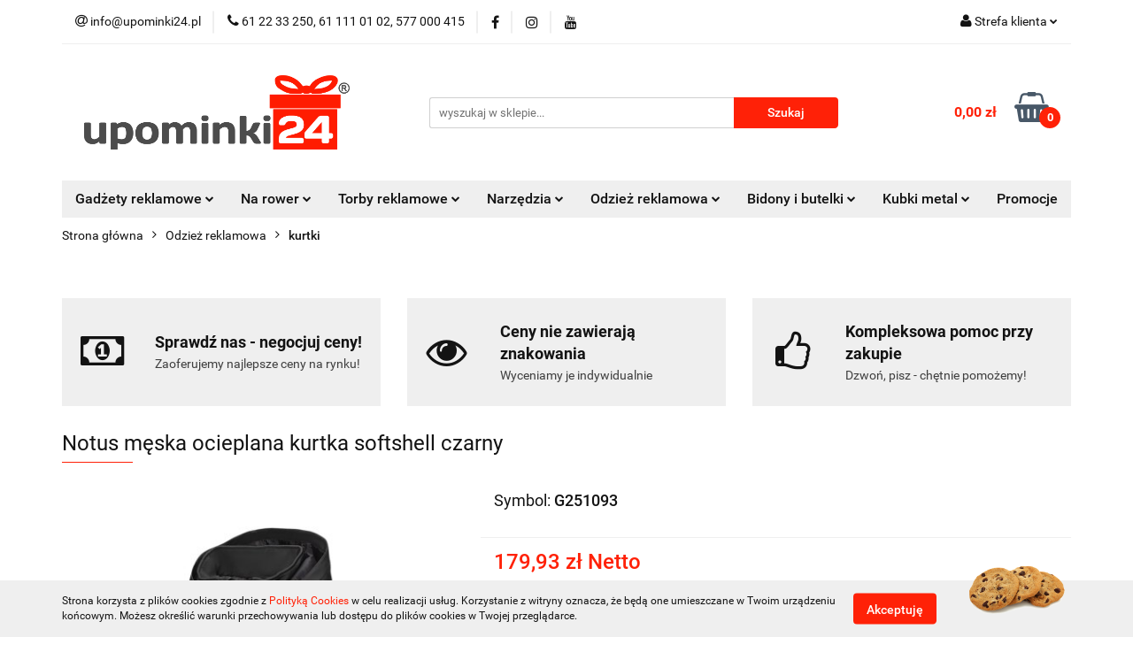

--- FILE ---
content_type: text/html; charset=utf-8
request_url: https://upominki24.pl/Notus-meska-ocieplana-kurtka-softshell-czarny-38338906-p463319
body_size: 23167
content:
<!DOCTYPE html>
<html lang="pl" currency="PLN"  class=" ">
	<head>
		<meta http-equiv="Content-Type" content="text/html; charset=UTF-8" />
		<meta name="description" content="Notus męska ocieplana kurtka softshell czarny Męska kurtka softshellowa Notus to idealne połączenie stylu, funkcjonalności i wygody. Zaprojektowana w nowoczesnym stylu kurtka ma odpinany kaptur z guzikami zatrzaskowymi, dzięki czemu możesz bez wysiłku dos">
		<meta name="keywords" content="Notus,męska,ocieplana,kurtka,softshell,czarny,Męska,softshellowa,to,idealne,połączenie,stylu,funkcjonalności,wygody,Zaprojektowana,nowoczesnym,ma,odpinany,kaptur,guzikami,zatrzaskowymi,dzięki,czemu,możesz,bez,wysiłku,dostosować,swój,wygląd,Odrywana,etykie">
					<meta name="generator" content="Sky-Shop">
						<meta name="author" content="upominki24.pl - działa na oprogramowaniu sklepów internetowych Sky-Shop.pl">
		<meta name="viewport" content="width=device-width, initial-scale=1.0">
		<meta name="skin_id" content="universal">
		<meta property="og:title" content="Notus męska ocieplana kurtka softshell czarny - upominki24.pl">
		<meta property="og:description" content="Notus męska ocieplana kurtka softshell czarny Męska kurtka softshellowa Notus to idealne połączenie stylu, funkcjonalności i wygody. Zaprojektowana w nowoczesnym stylu kurtka ma odpinany kaptur z guzikami zatrzaskowymi, dzięki czemu możesz bez wysiłku dos">
					<meta property="og:image" content="https://upominki24.pl/images/upominki24/942000-943000/Notus-meska-ocieplana-kurtka-softshell-czarny-38338906_%5B942813%5D_568.jpg">
			<meta property="og:image:type" content="image/jpeg">
			<meta property="og:image:width" content="568">
			<meta property="og:image:height" content="568">
			<link rel="image_src" href="https://upominki24.pl/images/upominki24/942000-943000/Notus-meska-ocieplana-kurtka-softshell-czarny-38338906_%5B942813%5D_568.jpg">
							<link rel="shortcut icon" href="/upload/upominki24/favicon.png">
									<link rel="next" href="https://upominki24.pl/Notus-meska-ocieplana-kurtka-softshell-czarny-38338906-p463319/pa/2#scr">
							<link rel="canonical" href="https://upominki24.pl/Notus-meska-ocieplana-kurtka-softshell-czarny-p463319">
						<title>Notus męska ocieplana kurtka softshell czarny - upominki24.pl</title>
		<meta name="google-site-verification" content="1R5qFceyk_w1If255vtrjlbXHn_g7AX4l4GzfgJFLTg">

				



<!-- edrone -->



	
        <script async src="https://www.googletagmanager.com/gtag/js?id=G-20WG70XDBS"></script>
    <script>
        window.dataLayer = window.dataLayer || [];
        function gtag(){dataLayer.push(arguments);}
        gtag('js', new Date());

        gtag('config', 'G-20WG70XDBS');
    </script>
	


	<script>
		var GA_4_PRODUCTS_DATA =  [{"item_id":463319,"item_brand":"LABEL","item_category":"kurtki"}] ;
			</script>







		<script type="text/javascript">

			function imageLoaded(element, target = "prev") {
				let siblingElement;
				if (target === "prev") {
					siblingElement = element.previousElementSibling;
				} else if (target === "link") {
					siblingElement = element.parentElement.previousElementSibling;
				}
				if (siblingElement && (siblingElement.classList.contains("fa") || siblingElement.classList.contains("icon-refresh"))) {
					siblingElement.style.display = "none";
				}
			}
			</script>

        
		<link rel="stylesheet" href="/view/new/userContent/upominki24/style.css?v=635">
		<!-- Google tag (gtag.js) -->
<script async src="https://www.googletagmanager.com/gtag/js?id=G-82TL3Q5SDQ"></script>
<script>
  window.dataLayer = window.dataLayer || [];
  function gtag(){dataLayer.push(arguments);}
  gtag('js', new Date());

  gtag('config', 'G-82TL3Q5SDQ');
</script>

<style>
.home-custom-description {
margin-top: 30px;
}
.home-custom-description h2 {
font-size: 14px;
}
.products-list-page .category-descriptionbottom h2 {
font-size: 1.4em;
margin: 0.4em 0;
}
</style>

<!-- Smartsupp Live Chat script -->
<script type="text/javascript">
var _smartsupp = _smartsupp || {};
_smartsupp.key = '767b7dd0e89a3bc6de524b8902e9429c229793dc';
window.smartsupp||(function(d) {
  var s,c,o=smartsupp=function(){ o._.push(arguments)};o._=[];
  s=d.getElementsByTagName('script')[0];c=d.createElement('script');
  c.type='text/javascript';c.charset='utf-8';c.async=true;
  c.src='https://www.smartsuppchat.com/loader.js?';s.parentNode.insertBefore(c,s);
})(document);
</script>
<noscript> Powered by <a href=“https://www.smartsupp.com” target=“_blank”>Smartsupp</a></noscript>
		
		<script src="/view/new/scheme/public/_common/js/libs/promise/promise.min.js"></script>
		<script src="/view/new/scheme/public/_common/js/libs/jquery/jquery.min.js"></script>
		<script src="/view/new/scheme/public/_common/js/libs/angularjs/angularjs.min.js"></script>
	</head>
	<body 		  data-coupon-codes-active="1"
		  data-free-delivery-info-active="1"
		  data-generate-pdf-config="PRODUCT_AND_CART"
		  data-hide-price="0"
		  data-is-user-logged-id="0"
		  data-loyalty-points-active="0"
		  data-cart-simple-info-quantity="0"
		  data-cart-simple-info-price="0,00 zł"
		  data-base="PLN"
		  data-used="PLN|zł"
		  data-rates="'PLN':1"
		  data-decimal-hide="0"
		  data-decimal=","
		  data-thousand=" "
		   data-js-hash="e3f6ffb86f"		  data-gtag-events="true" data-gtag-id="G-20WG70XDBS"		  		  class="		  		  		  		  "
		  		  		  		  		  data-hurt-price-type="netto"
		  data-hurt-price-text=""
		  		  data-tax="23"
	>
		
		
					
<!-- Google Tag Manager (noscript) -->
<noscript>
    <iframe src="https://www.googletagmanager.com/ns.html?id=G-20WG70XDBS"
                  height="0" width="0" style="display:none;visibility:hidden"></iframe>
</noscript>
<!-- End Google Tag Manager (noscript) -->
		


<div id="aria-live" role="alert" aria-live="assertive" class="sr-only">&nbsp;</div>
<main class="skyshop-container" data-ng-app="SkyShopModule">
		

<div data-ng-controller="CartCtrl" data-ng-init="init({type: 'QUICK_CART', turnOffSales: 0})">
		
<md-sidenav ng-cloak md-component-id="mobile-cart" class="md-sidenav-right position-fixed" sidenav-swipe>
    <md-content layout-padding="">
        <div class="dropdown dropdown-quick-cart">
            
  <ul data-ng-if="data.cartSelected || data.hidePrice" class="quick-cart-products-wrapper products">
    <li data-ng-if="!data.cartSelected.items.length" class="quick-cart-empty-wrapper">
      <div class="quick-cart-empty-title">
        Koszyk jest pusty
      </div>
    </li>
    <li data-ng-if="data.cartSelected.items.length && item.type !== 'GRATIS_PRODUCT'" class="quick-cart-products__item" data-nosnippet data-ng-repeat="item in data.cartSelected.items track by item.id">
      <div class="container-fluid">
        <div class="row product">
          <div>
            <button data-ng-click="openProductPage(item.product)" data-ng-disabled="isApiPending">
              <img class="product-image"
                   data-ng-srcset="[{[item.product.photo.url]}] 125w"
                   sizes="(max-width: 1200px) 125px, 125px"
                   data-ng-src="[{[item.product.photo.url]}]"
                   alt="[{[item.product.name]}]"/>
            </button>
          </div>
          <div>
            <button data-ng-click="openProductPage(item.product)" data-ng-disabled="isApiPending">
              <span class="product-name" data-ng-bind="item.product.name"></span>
            </button>
            <span class="product-total">
            <span data-ng-bind="item.quantity"></span> x <span data-ng-bind-html="item.unitPriceSummary | priceFormat:'netto'"></span>
          </span>
          </div>
          <div>
            <i class="close-shape"
               is-disabled="isApiPending"
               remove-list-item
               parent-selector-to-remove="'li'"
               collapse-animation="true"
               click="deleteCartItem(item.id)"></i>
          </div>
        </div>
      </div>
    </li>
  </ul>
  <div data-ng-if="data.cartSelected || data.hidePrice" class="quick-cart-products-actions">
    <div class="quick-cart-products-actions__summary">
      <div data-ng-if="cartFinalDiscountByFreeDelivery() || (data.cartFreeDelivery && data.cartFreeDelivery.status !== data.cartFreeDeliveryStatuses.NOT_AVAILABLE)" class="quick-cart-products-actions__summary-delivery">
        <div data-ng-if="!cartFinalDiscountByFreeDelivery()  && data.cartFreeDelivery.missingAmount > 0" class="summary-element cart-is-free-shipment">
          <span>Do bezpłatnej dostawy brakuje</span>
          <span data-ng-bind-html="data.cartFreeDelivery | priceFormat: 'brutto'">-,--</span>
        </div>
        <div data-ng-if="cartFinalDiscountByFreeDelivery() || data.cartFreeDelivery.missingAmount <= 0" class="summary-element free-shipment-wrapper">
          <i class="fa fa-truck"></i>
          <span class="value-upper free-shipment-info">Darmowa dostawa!</span>
        </div>
        <div>
        </div>
      </div>

      <div class="quick-cart-products-actions__summary-total-price">
        <span>Suma Netto</span>
        <span data-ng-if="!data.hidePrice" class="value" data-ng-bind-html="data.cartSelected.priceSummary | priceFormat:'netto':true">0,00 zł</span>
        <span data-ng-if="data.hidePrice" class="hide-price-text"></span>
      </div>
            <div class="quick-cart-products-actions__summary-total-price" data-ng-class="{'quick-cart-products-actions__summary-total-price-no-padding':data.cartSelected.priceSummary.final.gross != data.cartSelected.priceSummary.base.gross}">
        <span>Suma Brutto</span>
        <span data-ng-if="!data.hidePrice" class="value" data-ng-bind-html="data.cartSelected.priceSummary | priceFormat:'brutto':true">0,00 zł</span>
        <span data-ng-if="data.hidePrice" class="hide-price-text"></span>
      </div>
            <div class="quick-cart-products-actions__summary-discount-info" data-ng-if="data.cartSelected.priceSummary.final.gross != data.cartSelected.priceSummary.base.gross">
        <small>Cena uwzględnia rabaty</small>
      </div>
    </div>
    <button data-ng-disabled="isApiPending" type="button" class="btn btn-primary btn-block" data-ng-click="goToCart()">
      Realizuj zamówienie
    </button>
  </div>
  <!--googleon: all-->
        </div>
    </md-content>
</md-sidenav>		<header id="header" class="mod-header-3 ">
				
<section class="cookies hidden bottom">
  <div class="container">
    <div class="row">
      <div class="col-xs-8">
        <span>Strona korzysta z plików cookies zgodnie z <a href="https://upominki24.pl/news/n/240/Polityka-prywatnosci-i-cookies">Polityką Cookies</a> w celu realizacji usług. Korzystanie z witryny oznacza, że będą one umieszczane w Twoim urządzeniu końcowym. Możesz określić warunki przechowywania lub dostępu do plików cookies w Twojej przeglądarce.</span>
      </div>
      <div class="col-xs-4">
        <button type="button" class="btn btn-primary core_acceptCookies">Akceptuję</button>
        <div class="cookie-bg-block" style="background-image: url('/view/new/scheme/public/_common/img/cookies.png')"></div>
      </div>
    </div>
  </div>
</section>
				
<section class="mobile-search">
  <span class="title">Szukaj</span>
  <i class="close-shape"></i>
    <form method="GET" action="/category/#top">
      <div class="row">
        <div class="mobile-search-input-wrapper clearbox">
          <input class="input-field core_quickSearchAjax" type="text" name="q" product-per-page="4" value="" placeholder="wyszukaj w sklepie..." autocomplete="off"  />
          <i class="clearbox_button"></i>
                  </div>
        <div class="mobile-search-btn-wrapper">
          <input type="submit" value="Szukaj" class="btn btn-primary btn-block">
        </div>
      </div>
              
<div class="search_dropdown_inner_wrapper search-container core_quickSearchAjaxHints hidden">
  <div class="search">
    <div class="search-loading">
      <i class="fa fa-refresh fa-spin fa-3x fa-fw"></i>
    </div>
    <div class="search-information hidden">
      <span class="information"></span>
    </div>
    <table class="search-results">
      <tr class="search-result-pattern hidden" data-id="{{:id:}}">
        <td class="search-img">
          <img src="/view/new/img/transparent.png" data-src="{{:image:}}_60.jpg" alt="" />
          <a href="#{{:url:}}" class="link"></a>
        </td>
        <td class="search-info">
          <span class="title">{{:name:}}</span>
          <a href="#{{:url:}}" class="link"></a>
        </td>
        <td class="search-price">
          <span class="price-normal {{:is_discount:}}">
            <span class="core_priceFormat" data-price="{{:price:}}"></span>
          </span>
          <span class="price-special">
            <span class="core_priceFormat" data-price="{{:price_discount:}}"></span>
          </span>
          <a href="#{{:url:}}" class="link"></a>
        </td>
      </tr>
    </table>
    <div class="search-count hidden">
      Znaleziono produktów: <span class="count"></span>
    </div>
  </div>
</div>
          </form>
</section>
		<div class="header_inner_wrapper">
			
			<section class="top_bar">
				<div class="sky-container">
					<div class="top_bar_inner_wrapper">
						<div class="top_bar_item left">
							
<div class="top_bar_item_list_wrapper">
  <ul class="top_bar_item_list">
        <li data-type="email" class="top_bar_item_list_item hidden-on-mobile" id="top_bar_item_list_item_email">
                  <a href="mailto:info@upominki24.pl">
            <div class="top_bar_item_list_item_icon" id="top_bar_item_list_item_email_icon">
              <span class="helper-icon">
                <i class="fa fa-at"></i>
              </span>
            </div>
            <span class="helper-text">
              info@upominki24.pl
            </span>
          </a>
                  </li>
              <li data-type="phone" class="top_bar_item_list_item hidden-on-mobile" id="top_bar_item_list_item_phone">
                      <a href="tel:61 22 33 250, 61 111 01 02,  577 000 415">
              <div class="top_bar_item_list_item_icon" id="top_bar_item_list_item_phone_icon">
                <span class="helper-icon">
                  <i class="fa fa-phone"></i>
                </span>
              </div>
              <span class="helper-text">
                61 22 33 250, 61 111 01 02,  577 000 415
              </span>
            </a>
                </li>
                      <li data-type="social-sm_facebook" class="top_bar_item_list_item top_bar_item_list_item_social_media hidden-on-mobile" ng-non-bindable>
            <a href="https://www.facebook.com/upominki24pl/" rel="nofollow" target="_blank">
                <div class="top_bar_item_list_item_social_media">
                                    <span class="top_bar_item_list_item_social_media_icon" id="top_bar_item_list_item_social_media_icon_fb">
                    <i class="fa fa-facebook"></i>
                  </span>
                                  </div>
            </a>
        </li>
                        <li data-type="social-sm_instagram" class="top_bar_item_list_item top_bar_item_list_item_social_media hidden-on-mobile" ng-non-bindable>
            <a href="https://www.instagram.com/upominki.24/" rel="nofollow" target="_blank">
                <div class="top_bar_item_list_item_social_media">
                                    <span class="top_bar_item_list_item_social_media_icon" id="top_bar_item_list_item_social_media_icon_ig">
                    <i class="fa fa-instagram"></i>
                  </span>
                                  </div>
            </a>
        </li>
                        <li data-type="social-sm_youtube" class="top_bar_item_list_item top_bar_item_list_item_social_media hidden-on-mobile" ng-non-bindable>
            <a href="https://www.youtube.com/channel/UCC6OY_GThYWvuh76mV2rPWw?view_as=subscriber" rel="nofollow" target="_blank">
                <div class="top_bar_item_list_item_social_media">
                                    <span class="top_bar_item_list_item_social_media_icon" id="top_bar_item_list_item_social_media_icon_yt">
                    <i class="fa fa-youtube"></i>
                  </span>
                                  </div>
            </a>
        </li>
                                                                                                                        <li id="mobile-open-contact" class="top_bar_item_list_item top_bar_item_list_item_contact hidden-on-desktop">
          <a href="#">
            <div class="top_bar_item_list_item_item_social_envelope_icon">
              <span class="helper-icon">
                <i class="fa fa-envelope"></i>
              </span>
              <span class="helper-arrow">
                <i class="fa fa-chevron-down"></i>
              </span>
            </div>
          </a>
      </li>
      </ul>
</div>						</div>
						<div class="top_bar_item right">
							
<div class="top_bar_item_list_wrapper">
    <ul class="top_bar_item_list">
                        <li class="top_bar_item_list_item user-menu">
            
  <div class="header_top_bar_social_user_icon">
    <span class="helper-icon">
      <i class="fa fa-user"></i>
    </span>
          <span class="hidden-on-mobile">
        Strefa klienta
      </span>
      <span class="helper-arrow">
        <i class="fa fa-chevron-down"></i>      </span> 
  </div>
  <div class="dropdown">
    <ul>
      <li>
        <a href="/login/">Zaloguj się</a>
      </li>
      <li>
        <a href="/register/">Zarejestruj się</a>
      </li>
            <li>
        <a href="/ticket/add/" rel="nofollow">Dodaj zgłoszenie</a>
      </li>
          </ul>
  </div>
        </li>
                    <li  data-ng-click="openMobileCart($event)" data-ng-mouseenter="loadMobileCart()" class="top_bar_item_list_item quick-cart  hidden-on-desktop ">
                <div class="top_bar_item_list_item_cart_icon">
                    <span class="helper-icon">
                        <i class="fa fa-shopping-basket"></i>
                    </span>
                    <span class="helper-text">
                        Koszyk
                    </span>
                    <span class="helper-text-amount">
                        <span class="helper-cart-left-bracket">(</span>
                        <span data-ng-bind="data.cartAmount">0</span>
                        <span class="helper-cart-right-bracket">)</span>
                    </span>
                    <span class="helper-arrow">
                        <i class="fa fa-chevron-down"></i>
                    </span>
                </div>
                                <div data-ng-if="data.initCartAmount" class="dropdown dropdown-quick-cart">
                    
  <ul data-ng-if="data.cartSelected || data.hidePrice" class="quick-cart-products-wrapper products">
    <li data-ng-if="!data.cartSelected.items.length" class="quick-cart-empty-wrapper">
      <div class="quick-cart-empty-title">
        Koszyk jest pusty
      </div>
    </li>
    <li data-ng-if="data.cartSelected.items.length && item.type !== 'GRATIS_PRODUCT'" class="quick-cart-products__item" data-nosnippet data-ng-repeat="item in data.cartSelected.items track by item.id">
      <div class="container-fluid">
        <div class="row product">
          <div>
            <button data-ng-click="openProductPage(item.product)" data-ng-disabled="isApiPending">
              <img class="product-image"
                   data-ng-srcset="[{[item.product.photo.url]}] 125w"
                   sizes="(max-width: 1200px) 125px, 125px"
                   data-ng-src="[{[item.product.photo.url]}]"
                   alt="[{[item.product.name]}]"/>
            </button>
          </div>
          <div>
            <button data-ng-click="openProductPage(item.product)" data-ng-disabled="isApiPending">
              <span class="product-name" data-ng-bind="item.product.name"></span>
            </button>
            <span class="product-total">
            <span data-ng-bind="item.quantity"></span> x <span data-ng-bind-html="item.unitPriceSummary | priceFormat:'netto'"></span>
          </span>
          </div>
          <div>
            <i class="close-shape"
               is-disabled="isApiPending"
               remove-list-item
               parent-selector-to-remove="'li'"
               collapse-animation="true"
               click="deleteCartItem(item.id)"></i>
          </div>
        </div>
      </div>
    </li>
  </ul>
  <div data-ng-if="data.cartSelected || data.hidePrice" class="quick-cart-products-actions">
    <div class="quick-cart-products-actions__summary">
      <div data-ng-if="cartFinalDiscountByFreeDelivery() || (data.cartFreeDelivery && data.cartFreeDelivery.status !== data.cartFreeDeliveryStatuses.NOT_AVAILABLE)" class="quick-cart-products-actions__summary-delivery">
        <div data-ng-if="!cartFinalDiscountByFreeDelivery()  && data.cartFreeDelivery.missingAmount > 0" class="summary-element cart-is-free-shipment">
          <span>Do bezpłatnej dostawy brakuje</span>
          <span data-ng-bind-html="data.cartFreeDelivery | priceFormat: 'brutto'">-,--</span>
        </div>
        <div data-ng-if="cartFinalDiscountByFreeDelivery() || data.cartFreeDelivery.missingAmount <= 0" class="summary-element free-shipment-wrapper">
          <i class="fa fa-truck"></i>
          <span class="value-upper free-shipment-info">Darmowa dostawa!</span>
        </div>
        <div>
        </div>
      </div>

      <div class="quick-cart-products-actions__summary-total-price">
        <span>Suma Netto</span>
        <span data-ng-if="!data.hidePrice" class="value" data-ng-bind-html="data.cartSelected.priceSummary | priceFormat:'netto':true">0,00 zł</span>
        <span data-ng-if="data.hidePrice" class="hide-price-text"></span>
      </div>
            <div class="quick-cart-products-actions__summary-total-price" data-ng-class="{'quick-cart-products-actions__summary-total-price-no-padding':data.cartSelected.priceSummary.final.gross != data.cartSelected.priceSummary.base.gross}">
        <span>Suma Brutto</span>
        <span data-ng-if="!data.hidePrice" class="value" data-ng-bind-html="data.cartSelected.priceSummary | priceFormat:'brutto':true">0,00 zł</span>
        <span data-ng-if="data.hidePrice" class="hide-price-text"></span>
      </div>
            <div class="quick-cart-products-actions__summary-discount-info" data-ng-if="data.cartSelected.priceSummary.final.gross != data.cartSelected.priceSummary.base.gross">
        <small>Cena uwzględnia rabaty</small>
      </div>
    </div>
    <button data-ng-disabled="isApiPending" type="button" class="btn btn-primary btn-block" data-ng-click="goToCart()">
      Realizuj zamówienie
    </button>
  </div>
  <!--googleon: all-->
                </div>
                            </li>
            </ul>
</div>
						</div>
					</div>
				</div>
			</section>
			<section class="header_middle_content">
				<div class="sky-container">
					<div class="header_middle_content_inner_wrapper">
						<a href="/" class="header_middle_content_logo">
							<img src="/upload/upominki24/logos//logo%281%29.png" data-src-old-browser="" alt=" upominki24.pl " />
						</a>
						<ul class="mobile-actions">
							<li id="mobile-open-search">
								<i class="fa fa-search"></i>
							</li>
							<li id="mobile-open-menu">
								<i class="fa fa-bars"></i>
							</li>
						</ul>
						<div class="header_middle_content_searchbox search-box ">
							<form method="GET" action="/category/#top">
								<div class="header_middle_content_searchbox_input_wrapper">
									<input cy-data="headerSearch" class="input-field core_quickSearchAjax" type="text" name="q" value="" placeholder="wyszukaj w sklepie..." autocomplete="off"  />
																	</div>
								<div class="header_middle_content_searchbox_button_wrapper">
									<input type="submit" value="Szukaj" class="btn btn-primary btn-block">
																		
<div class="search_dropdown_inner_wrapper search-container core_quickSearchAjaxHints hidden">
  <div class="search">
    <div class="search-loading">
      <i class="fa fa-refresh fa-spin fa-3x fa-fw"></i>
    </div>
    <div class="search-information hidden">
      <span class="information"></span>
    </div>
    <table class="search-results">
      <tr class="search-result-pattern hidden" data-id="{{:id:}}">
        <td class="search-img">
          <img src="/view/new/img/transparent.png" data-src="{{:image:}}_60.jpg" alt="" />
          <a href="#{{:url:}}" class="link"></a>
        </td>
        <td class="search-info">
          <span class="title">{{:name:}}</span>
          <a href="#{{:url:}}" class="link"></a>
        </td>
        <td class="search-price">
          <span class="price-normal {{:is_discount:}}">
            <span class="core_priceFormat" data-price="{{:price:}}"></span>
          </span>
          <span class="price-special">
            <span class="core_priceFormat" data-price="{{:price_discount:}}"></span>
          </span>
          <a href="#{{:url:}}" class="link"></a>
        </td>
      </tr>
    </table>
    <div class="search-count hidden">
      Znaleziono produktów: <span class="count"></span>
    </div>
  </div>
</div>
																	</div>
							</form>
						</div>
												
<div cy-data="headerCart" class="header_middle_content_quick_cart_wrapper quick-cart">
  <a data-ng-click="openMobileCart($event)" data-ng-mouseenter="loadMobileCart()" href="/cart/" class="header_middle_content_quick_cart" rel="nofollow">
    <div class="header_middle_content_quick_cart_price price"><span data-ng-bind-html="data.cartPriceSummary | priceFormat:'':false:'final':'0,00 zł'">0,00 zł</span></div>
    <i class="fa fa-shopping-basket"></i>
    <div class="header_middle_content_quick_cart_counter counter"><span data-ng-bind="data.cartAmount">0</span></div>
  </a>
    <div ng-cloak data-ng-if="data.initCartAmount" class="dropdown dropdown-quick-cart">
    
  <ul data-ng-if="data.cartSelected || data.hidePrice" class="quick-cart-products-wrapper products">
    <li data-ng-if="!data.cartSelected.items.length" class="quick-cart-empty-wrapper">
      <div class="quick-cart-empty-title">
        Koszyk jest pusty
      </div>
    </li>
    <li data-ng-if="data.cartSelected.items.length && item.type !== 'GRATIS_PRODUCT'" class="quick-cart-products__item" data-nosnippet data-ng-repeat="item in data.cartSelected.items track by item.id">
      <div class="container-fluid">
        <div class="row product">
          <div>
            <button data-ng-click="openProductPage(item.product)" data-ng-disabled="isApiPending">
              <img class="product-image"
                   data-ng-srcset="[{[item.product.photo.url]}] 125w"
                   sizes="(max-width: 1200px) 125px, 125px"
                   data-ng-src="[{[item.product.photo.url]}]"
                   alt="[{[item.product.name]}]"/>
            </button>
          </div>
          <div>
            <button data-ng-click="openProductPage(item.product)" data-ng-disabled="isApiPending">
              <span class="product-name" data-ng-bind="item.product.name"></span>
            </button>
            <span class="product-total">
            <span data-ng-bind="item.quantity"></span> x <span data-ng-bind-html="item.unitPriceSummary | priceFormat:'netto'"></span>
          </span>
          </div>
          <div>
            <i class="close-shape"
               is-disabled="isApiPending"
               remove-list-item
               parent-selector-to-remove="'li'"
               collapse-animation="true"
               click="deleteCartItem(item.id)"></i>
          </div>
        </div>
      </div>
    </li>
  </ul>
  <div data-ng-if="data.cartSelected || data.hidePrice" class="quick-cart-products-actions">
    <div class="quick-cart-products-actions__summary">
      <div data-ng-if="cartFinalDiscountByFreeDelivery() || (data.cartFreeDelivery && data.cartFreeDelivery.status !== data.cartFreeDeliveryStatuses.NOT_AVAILABLE)" class="quick-cart-products-actions__summary-delivery">
        <div data-ng-if="!cartFinalDiscountByFreeDelivery()  && data.cartFreeDelivery.missingAmount > 0" class="summary-element cart-is-free-shipment">
          <span>Do bezpłatnej dostawy brakuje</span>
          <span data-ng-bind-html="data.cartFreeDelivery | priceFormat: 'brutto'">-,--</span>
        </div>
        <div data-ng-if="cartFinalDiscountByFreeDelivery() || data.cartFreeDelivery.missingAmount <= 0" class="summary-element free-shipment-wrapper">
          <i class="fa fa-truck"></i>
          <span class="value-upper free-shipment-info">Darmowa dostawa!</span>
        </div>
        <div>
        </div>
      </div>

      <div class="quick-cart-products-actions__summary-total-price">
        <span>Suma Netto</span>
        <span data-ng-if="!data.hidePrice" class="value" data-ng-bind-html="data.cartSelected.priceSummary | priceFormat:'netto':true">0,00 zł</span>
        <span data-ng-if="data.hidePrice" class="hide-price-text"></span>
      </div>
            <div class="quick-cart-products-actions__summary-total-price" data-ng-class="{'quick-cart-products-actions__summary-total-price-no-padding':data.cartSelected.priceSummary.final.gross != data.cartSelected.priceSummary.base.gross}">
        <span>Suma Brutto</span>
        <span data-ng-if="!data.hidePrice" class="value" data-ng-bind-html="data.cartSelected.priceSummary | priceFormat:'brutto':true">0,00 zł</span>
        <span data-ng-if="data.hidePrice" class="hide-price-text"></span>
      </div>
            <div class="quick-cart-products-actions__summary-discount-info" data-ng-if="data.cartSelected.priceSummary.final.gross != data.cartSelected.priceSummary.base.gross">
        <small>Cena uwzględnia rabaty</small>
      </div>
    </div>
    <button data-ng-disabled="isApiPending" type="button" class="btn btn-primary btn-block" data-ng-click="goToCart()">
      Realizuj zamówienie
    </button>
  </div>
  <!--googleon: all-->
  </div>
  
</div>											</div>
				</div>
			</section>
			<section class="menu-wrapper">
				<div class="sky-container">
					<div class="menu menu-calculate smart-menu" data-action="inline">
						<ul class="header_bottom_content_list">
							
    <li class="header_bottom_content_list_item full-width ">
              <a class="header_bottom_content_list_item_anchor" href="http://upominki24.pl/Akcesoria-biurowe-c144">
              Gadżety reklamowe
        <span class="helper-arrow">
          <i class="fa fa-chevron-down"></i>
        </span>
      </a>
      <div class="dropdown">
        <div class="row">
                                                    <div class="col-xs-12 col-sm-4 col-md-3">
                  <div class="cat-title more">
                    <a href="/akcesoria-biurowe">Akcesoria biurowe</a>
                  </div>
                                      <ul class="header_bottom_content_list_dropdown">
                                              <li class="header_bottom_content_list_dropdown_item">
                          <a href="/dlugopisy_i_piora">długopisy i pióra metalowe</a>
                        </li>
                                              <li class="header_bottom_content_list_dropdown_item">
                          <a href="/dlugopisy-plastikowe">długopisy plastikowe</a>
                        </li>
                                              <li class="header_bottom_content_list_dropdown_item">
                          <a href="/notesy">notesy</a>
                        </li>
                                              <li class="header_bottom_content_list_dropdown_item">
                          <a href="/karteczki">karteczki</a>
                        </li>
                                              <li class="header_bottom_content_list_dropdown_item">
                          <a href="/przybory-i-piorniki">przyborniki i piórniki</a>
                        </li>
                                              <li class="header_bottom_content_list_dropdown_item">
                          <a href="/wizytowniki">wizytowniki</a>
                        </li>
                                              <li class="header_bottom_content_list_dropdown_item">
                          <a href="/kalkulatory">kalkulatory</a>
                        </li>
                                              <li class="header_bottom_content_list_dropdown_item">
                          <a href="/zeswtawy-pismiennicze">zestawy piśmiennicze</a>
                        </li>
                                              <li class="header_bottom_content_list_dropdown_item">
                          <a href="/teczki">teczki</a>
                        </li>
                                              <li class="header_bottom_content_list_dropdown_item">
                          <a href="/antystresy">antystresy</a>
                        </li>
                                              <li class="header_bottom_content_list_dropdown_item">
                          <a href="/olowki">ołówki</a>
                        </li>
                                          </ul>
                                  </div>
                                                        <div class="col-xs-12 col-sm-4 col-md-3">
                  <div class="cat-title more">
                    <a href="/dom-i-ogrod">Dom i ogród</a>
                  </div>
                                      <ul class="header_bottom_content_list_dropdown">
                                              <li class="header_bottom_content_list_dropdown_item">
                          <a href="/kuchenne">kuchenne</a>
                        </li>
                                              <li class="header_bottom_content_list_dropdown_item">
                          <a href="/lazienkowe">łazienkowe</a>
                        </li>
                                              <li class="header_bottom_content_list_dropdown_item">
                          <a href="/dekoracje-i-zestawy">dekoracje i zegary</a>
                        </li>
                                              <li class="header_bottom_content_list_dropdown_item">
                          <a href="/do-wina">do wina</a>
                        </li>
                                              <li class="header_bottom_content_list_dropdown_item">
                          <a href="/zapalniczki-i-zapalarki">zapalniczki i zapalarki</a>
                        </li>
                                              <li class="header_bottom_content_list_dropdown_item">
                          <a href="/wypoczynek">wypoczynek</a>
                        </li>
                                              <li class="header_bottom_content_list_dropdown_item">
                          <a href="/grill">grill</a>
                        </li>
                                              <li class="header_bottom_content_list_dropdown_item">
                          <a href="/smycze-reklamowe">smycze reklamowe</a>
                        </li>
                                              <li class="header_bottom_content_list_dropdown_item">
                          <a href="/ceramika-reklamowa">ceramika reklamowa</a>
                        </li>
                                          </ul>
                                  </div>
                                                        <div class="col-xs-12 col-sm-4 col-md-3">
                  <div class="cat-title more">
                    <a href="/gadzety-ekologiczne">Gadżety ekologiczne</a>
                  </div>
                                      <ul class="header_bottom_content_list_dropdown">
                                              <li class="header_bottom_content_list_dropdown_item">
                          <a href="/biurowe">biurowe</a>
                        </li>
                                              <li class="header_bottom_content_list_dropdown_item">
                          <a href="/drewniane-produkty">drewniane produkty</a>
                        </li>
                                              <li class="header_bottom_content_list_dropdown_item">
                          <a href="/gry-i-zabawy">gry i zabawy</a>
                        </li>
                                              <li class="header_bottom_content_list_dropdown_item">
                          <a href="/torby">torby</a>
                        </li>
                                              <li class="header_bottom_content_list_dropdown_item">
                          <a href="/ecologic">ECOlogic</a>
                        </li>
                                          </ul>
                                  </div>
                                                        <div class="col-xs-12 col-sm-4 col-md-3">
                  <div class="cat-title more">
                    <a href="/gadzety-elektroniczne">Gadżety elektroniczne</a>
                  </div>
                                      <ul class="header_bottom_content_list_dropdown">
                                              <li class="header_bottom_content_list_dropdown_item">
                          <a href="/power-banki">power banki</a>
                        </li>
                                              <li class="header_bottom_content_list_dropdown_item">
                          <a href="/pamieci-usb">pamięci USB</a>
                        </li>
                                              <li class="header_bottom_content_list_dropdown_item">
                          <a href="/monitory-aktywnosci">monitory aktywności</a>
                        </li>
                                              <li class="header_bottom_content_list_dropdown_item">
                          <a href="/do-smartfonow">do smartfonów</a>
                        </li>
                                              <li class="header_bottom_content_list_dropdown_item">
                          <a href="/glowniki">głośniki</a>
                        </li>
                                              <li class="header_bottom_content_list_dropdown_item">
                          <a href="/sluchawki">słuchawki</a>
                        </li>
                                              <li class="header_bottom_content_list_dropdown_item">
                          <a href="/stacje-pogodowe">stacje pogodowe</a>
                        </li>
                                              <li class="header_bottom_content_list_dropdown_item">
                          <a href="/do-komputera">do komputera</a>
                        </li>
                                          </ul>
                                  </div>
                                                        <div class="col-xs-12 col-sm-4 col-md-3">
                  <div class="cat-title more">
                    <a href="/gadzety-samochodowe">Gadżety samochodowe</a>
                  </div>
                                      <ul class="header_bottom_content_list_dropdown">
                                              <li class="header_bottom_content_list_dropdown_item">
                          <a href="/zawieszki-zapachowe-c518">zawieszki zapachowe</a>
                        </li>
                                              <li class="header_bottom_content_list_dropdown_item">
                          <a href="/skrobaczki">skrobaczki</a>
                        </li>
                                              <li class="header_bottom_content_list_dropdown_item">
                          <a href="/poduszki-podrozne">poduszki podróżne</a>
                        </li>
                                              <li class="header_bottom_content_list_dropdown_item">
                          <a href="/ladowarki-samochodowe">ładowarki samochodowe</a>
                        </li>
                                              <li class="header_bottom_content_list_dropdown_item">
                          <a href="/breloki">breloczki</a>
                        </li>
                                              <li class="header_bottom_content_list_dropdown_item">
                          <a href="/akcesoria">akcesoria</a>
                        </li>
                                          </ul>
                                  </div>
                                                        <div class="col-xs-12 col-sm-4 col-md-3">
                  <div class="cat-title more">
                    <a href="/gadzety-budowlane">Gadżety budowlane</a>
                  </div>
                                      <ul class="header_bottom_content_list_dropdown">
                                              <li class="header_bottom_content_list_dropdown_item">
                          <a href="/miary">miary</a>
                        </li>
                                              <li class="header_bottom_content_list_dropdown_item">
                          <a href="/latarki">latarki</a>
                        </li>
                                              <li class="header_bottom_content_list_dropdown_item">
                          <a href="/narzedzia">narzędzia</a>
                        </li>
                                              <li class="header_bottom_content_list_dropdown_item">
                          <a href="/olowki-2">ołówki</a>
                        </li>
                                              <li class="header_bottom_content_list_dropdown_item">
                          <a href="/noze">noże</a>
                        </li>
                                          </ul>
                                  </div>
                                                        <div class="col-xs-12 col-sm-4 col-md-3">
                  <div class="cat-title more">
                    <a href="/dzieci-i-zabawa">Dzieci i zabawa</a>
                  </div>
                                      <ul class="header_bottom_content_list_dropdown">
                                              <li class="header_bottom_content_list_dropdown_item">
                          <a href="/do-szkoly">do szkoły</a>
                        </li>
                                              <li class="header_bottom_content_list_dropdown_item">
                          <a href="/gry">gry</a>
                        </li>
                                              <li class="header_bottom_content_list_dropdown_item">
                          <a href="/maskotki">maskotki</a>
                        </li>
                                              <li class="header_bottom_content_list_dropdown_item">
                          <a href="/plecaki">plecaki</a>
                        </li>
                                              <li class="header_bottom_content_list_dropdown_item">
                          <a href="/worki">worki</a>
                        </li>
                                              <li class="header_bottom_content_list_dropdown_item">
                          <a href="/linijki">linijki</a>
                        </li>
                                          </ul>
                                  </div>
                                                        <div class="col-xs-12 col-sm-4 col-md-3">
                  <div class="cat-title more">
                    <a href="/sport-i-zdrowie">Sport i turystyka</a>
                  </div>
                                      <ul class="header_bottom_content_list_dropdown">
                                              <li class="header_bottom_content_list_dropdown_item">
                          <a href="/bransoletki">bransoletki</a>
                        </li>
                                              <li class="header_bottom_content_list_dropdown_item">
                          <a href="/apteczki">apteczki</a>
                        </li>
                                              <li class="header_bottom_content_list_dropdown_item">
                          <a href="/fitness">fitness</a>
                        </li>
                                              <li class="header_bottom_content_list_dropdown_item">
                          <a href="/bieganie">bieganie</a>
                        </li>
                                              <li class="header_bottom_content_list_dropdown_item">
                          <a href="/rower">rower</a>
                        </li>
                                              <li class="header_bottom_content_list_dropdown_item">
                          <a href="/parasole">parasole</a>
                        </li>
                                              <li class="header_bottom_content_list_dropdown_item">
                          <a href="/bidony-i-butelki">bidony i butelki</a>
                        </li>
                                              <li class="header_bottom_content_list_dropdown_item">
                          <a href="/kosmetyki">kosmetyki</a>
                        </li>
                                              <li class="header_bottom_content_list_dropdown_item">
                          <a href="/lusterka">lusterka</a>
                        </li>
                                              <li class="header_bottom_content_list_dropdown_item">
                          <a href="/torby-i-plecaki">torby i plecaki</a>
                        </li>
                                              <li class="header_bottom_content_list_dropdown_item">
                          <a href="/dla-kibica">dla kibica</a>
                        </li>
                                              <li class="header_bottom_content_list_dropdown_item">
                          <a href="/podroz">podróż</a>
                        </li>
                                              <li class="header_bottom_content_list_dropdown_item">
                          <a href="/Multitool-c1748">Multitool</a>
                        </li>
                                          </ul>
                                  </div>
                                                        <div class="col-xs-12 col-sm-4 col-md-3">
                  <div class="cat-title more">
                    <a href="/odziez-reklamowa">Odzież reklamowa</a>
                  </div>
                                      <ul class="header_bottom_content_list_dropdown">
                                              <li class="header_bottom_content_list_dropdown_item">
                          <a href="/Marka-JHK-c2419">Marka JHK</a>
                        </li>
                                              <li class="header_bottom_content_list_dropdown_item">
                          <a href="/czapki">czapki</a>
                        </li>
                                              <li class="header_bottom_content_list_dropdown_item">
                          <a href="/koszulki-t-shirt">koszulki T-shirt</a>
                        </li>
                                              <li class="header_bottom_content_list_dropdown_item">
                          <a href="/koszulki-polo">koszulki POLO</a>
                        </li>
                                              <li class="header_bottom_content_list_dropdown_item">
                          <a href="/polary">polary</a>
                        </li>
                                              <li class="header_bottom_content_list_dropdown_item">
                          <a href="/bluzy">bluzy</a>
                        </li>
                                              <li class="header_bottom_content_list_dropdown_item">
                          <a href="/kurtki">kurtki</a>
                        </li>
                                              <li class="header_bottom_content_list_dropdown_item">
                          <a href="/fartuchy">fartuchy</a>
                        </li>
                                              <li class="header_bottom_content_list_dropdown_item">
                          <a href="/Koszulki-z-nadrukiem-full-color-c1731">Koszulki z nadrukiem full color</a>
                        </li>
                                              <li class="header_bottom_content_list_dropdown_item">
                          <a href="/T-shirt-150-c1739">T-shirt 150</a>
                        </li>
                                              <li class="header_bottom_content_list_dropdown_item">
                          <a href="/T-shirt-170-c1741">T-shirt 170</a>
                        </li>
                                              <li class="header_bottom_content_list_dropdown_item">
                          <a href="/T-shirt-PREMIUM-190-c1742">T-shirt PREMIUM 190</a>
                        </li>
                                              <li class="header_bottom_content_list_dropdown_item">
                          <a href="/Polo-Pora-210-c1749">Polo Pora 210</a>
                        </li>
                                              <li class="header_bottom_content_list_dropdown_item">
                          <a href="/Polo-gildan-softstyle-170g-c1757">Polo gildan softstyle 170g</a>
                        </li>
                                              <li class="header_bottom_content_list_dropdown_item">
                          <a href="/T-shirt-BASIC-129-c1758">T-shirt BASIC 129</a>
                        </li>
                                              <li class="header_bottom_content_list_dropdown_item">
                          <a href="/T-Shirt-Gildan-Softstyle-150g-c1759">T-Shirt Gildan Softstyle 150g</a>
                        </li>
                                              <li class="header_bottom_content_list_dropdown_item">
                          <a href="/Inne-c2199">Inne</a>
                        </li>
                                              <li class="header_bottom_content_list_dropdown_item">
                          <a href="/Marka-Roly-c2602">Marka Roly</a>
                        </li>
                                          </ul>
                                  </div>
                                            </div>
      </div>
    </li>
        
    <li class="header_bottom_content_list_item full-width ">
              <a class="header_bottom_content_list_item_anchor" href="https://upominki24.pl/rower">
              Na rower
        <span class="helper-arrow">
          <i class="fa fa-chevron-down"></i>
        </span>
      </a>
      <div class="dropdown">
        <div class="row">
                                                    <div class="col-xs-12 col-sm-4 col-md-3">
                  <div class="cat-title more">
                    <a href="/sport-i-zdrowie">Sport i turystyka</a>
                  </div>
                                      <ul class="header_bottom_content_list_dropdown">
                                              <li class="header_bottom_content_list_dropdown_item">
                          <a href="/bransoletki">bransoletki</a>
                        </li>
                                              <li class="header_bottom_content_list_dropdown_item">
                          <a href="/apteczki">apteczki</a>
                        </li>
                                              <li class="header_bottom_content_list_dropdown_item">
                          <a href="/fitness">fitness</a>
                        </li>
                                              <li class="header_bottom_content_list_dropdown_item">
                          <a href="/bieganie">bieganie</a>
                        </li>
                                              <li class="header_bottom_content_list_dropdown_item">
                          <a href="/rower">rower</a>
                        </li>
                                              <li class="header_bottom_content_list_dropdown_item">
                          <a href="/parasole">parasole</a>
                        </li>
                                              <li class="header_bottom_content_list_dropdown_item">
                          <a href="/bidony-i-butelki">bidony i butelki</a>
                        </li>
                                              <li class="header_bottom_content_list_dropdown_item">
                          <a href="/kosmetyki">kosmetyki</a>
                        </li>
                                              <li class="header_bottom_content_list_dropdown_item">
                          <a href="/lusterka">lusterka</a>
                        </li>
                                              <li class="header_bottom_content_list_dropdown_item">
                          <a href="/torby-i-plecaki">torby i plecaki</a>
                        </li>
                                              <li class="header_bottom_content_list_dropdown_item">
                          <a href="/dla-kibica">dla kibica</a>
                        </li>
                                              <li class="header_bottom_content_list_dropdown_item">
                          <a href="/podroz">podróż</a>
                        </li>
                                              <li class="header_bottom_content_list_dropdown_item">
                          <a href="/Multitool-c1748">Multitool</a>
                        </li>
                                          </ul>
                                  </div>
                                            </div>
      </div>
    </li>
        
    <li class="header_bottom_content_list_item full-width ">
              <a class="header_bottom_content_list_item_anchor" href="http://upominki24.pl/Torby-reklamowe-c560">
              Torby reklamowe
        <span class="helper-arrow">
          <i class="fa fa-chevron-down"></i>
        </span>
      </a>
      <div class="dropdown">
        <div class="row">
                                                    <div class="col-xs-12 col-sm-4 col-md-3">
                  <div class="cat-title more">
                    <a href="/torby-reklamowe">Torby reklamowe</a>
                  </div>
                                      <ul class="header_bottom_content_list_dropdown">
                                              <li class="header_bottom_content_list_dropdown_item">
                          <a href="/torby-bawelniane">torby bawełniane</a>
                        </li>
                                              <li class="header_bottom_content_list_dropdown_item">
                          <a href="/torby-z-tworzywa">torby z tworzywa</a>
                        </li>
                                              <li class="header_bottom_content_list_dropdown_item">
                          <a href="/opakowania-upominkowe">opakowania upominkowe</a>
                        </li>
                                              <li class="header_bottom_content_list_dropdown_item">
                          <a href="/kosze">kosze</a>
                        </li>
                                              <li class="header_bottom_content_list_dropdown_item">
                          <a href="/torby-papierowe">torby papierowe</a>
                        </li>
                                              <li class="header_bottom_content_list_dropdown_item">
                          <a href="/torby-papierowe-laminowane">torby papierowe laminowane</a>
                        </li>
                                              <li class="header_bottom_content_list_dropdown_item">
                          <a href="/pudelka-c2200">pudełka</a>
                        </li>
                                          </ul>
                                  </div>
                                            </div>
      </div>
    </li>
        
    <li class="header_bottom_content_list_item full-width ">
              <a class="header_bottom_content_list_item_anchor" href="https://upominki24.pl/narzedzia/pa/3">
              Narzędzia
        <span class="helper-arrow">
          <i class="fa fa-chevron-down"></i>
        </span>
      </a>
      <div class="dropdown">
        <div class="row">
                                                    <div class="col-xs-12 col-sm-4 col-md-3">
                  <div class="cat-title more">
                    <a href="/gadzety-budowlane">Gadżety budowlane</a>
                  </div>
                                      <ul class="header_bottom_content_list_dropdown">
                                              <li class="header_bottom_content_list_dropdown_item">
                          <a href="/miary">miary</a>
                        </li>
                                              <li class="header_bottom_content_list_dropdown_item">
                          <a href="/latarki">latarki</a>
                        </li>
                                              <li class="header_bottom_content_list_dropdown_item">
                          <a href="/narzedzia">narzędzia</a>
                        </li>
                                              <li class="header_bottom_content_list_dropdown_item">
                          <a href="/olowki-2">ołówki</a>
                        </li>
                                              <li class="header_bottom_content_list_dropdown_item">
                          <a href="/noze">noże</a>
                        </li>
                                          </ul>
                                  </div>
                                            </div>
      </div>
    </li>
        
    <li class="header_bottom_content_list_item full-width ">
              <a class="header_bottom_content_list_item_anchor" href="https://upominki24.pl/T-shirt-150-c1739">
              Odzież reklamowa
        <span class="helper-arrow">
          <i class="fa fa-chevron-down"></i>
        </span>
      </a>
      <div class="dropdown">
        <div class="row">
                                                    <div class="col-xs-12 col-sm-4 col-md-3">
                  <div class="cat-title more">
                    <a href="/odziez-reklamowa">Odzież reklamowa</a>
                  </div>
                                      <ul class="header_bottom_content_list_dropdown">
                                              <li class="header_bottom_content_list_dropdown_item">
                          <a href="/Marka-JHK-c2419">Marka JHK</a>
                        </li>
                                              <li class="header_bottom_content_list_dropdown_item">
                          <a href="/czapki">czapki</a>
                        </li>
                                              <li class="header_bottom_content_list_dropdown_item">
                          <a href="/koszulki-t-shirt">koszulki T-shirt</a>
                        </li>
                                              <li class="header_bottom_content_list_dropdown_item">
                          <a href="/koszulki-polo">koszulki POLO</a>
                        </li>
                                              <li class="header_bottom_content_list_dropdown_item">
                          <a href="/polary">polary</a>
                        </li>
                                              <li class="header_bottom_content_list_dropdown_item">
                          <a href="/bluzy">bluzy</a>
                        </li>
                                              <li class="header_bottom_content_list_dropdown_item">
                          <a href="/kurtki">kurtki</a>
                        </li>
                                              <li class="header_bottom_content_list_dropdown_item">
                          <a href="/fartuchy">fartuchy</a>
                        </li>
                                              <li class="header_bottom_content_list_dropdown_item">
                          <a href="/Koszulki-z-nadrukiem-full-color-c1731">Koszulki z nadrukiem full color</a>
                        </li>
                                              <li class="header_bottom_content_list_dropdown_item">
                          <a href="/T-shirt-150-c1739">T-shirt 150</a>
                        </li>
                                              <li class="header_bottom_content_list_dropdown_item">
                          <a href="/T-shirt-170-c1741">T-shirt 170</a>
                        </li>
                                              <li class="header_bottom_content_list_dropdown_item">
                          <a href="/T-shirt-PREMIUM-190-c1742">T-shirt PREMIUM 190</a>
                        </li>
                                              <li class="header_bottom_content_list_dropdown_item">
                          <a href="/Polo-Pora-210-c1749">Polo Pora 210</a>
                        </li>
                                              <li class="header_bottom_content_list_dropdown_item">
                          <a href="/Polo-gildan-softstyle-170g-c1757">Polo gildan softstyle 170g</a>
                        </li>
                                              <li class="header_bottom_content_list_dropdown_item">
                          <a href="/T-shirt-BASIC-129-c1758">T-shirt BASIC 129</a>
                        </li>
                                              <li class="header_bottom_content_list_dropdown_item">
                          <a href="/T-Shirt-Gildan-Softstyle-150g-c1759">T-Shirt Gildan Softstyle 150g</a>
                        </li>
                                              <li class="header_bottom_content_list_dropdown_item">
                          <a href="/Inne-c2199">Inne</a>
                        </li>
                                              <li class="header_bottom_content_list_dropdown_item">
                          <a href="/Marka-Roly-c2602">Marka Roly</a>
                        </li>
                                          </ul>
                                  </div>
                                            </div>
      </div>
    </li>
        
    <li class="header_bottom_content_list_item full-width ">
              <a class="header_bottom_content_list_item_anchor" href="https://upominki24.pl/bidony-i-butelki">
              Bidony i butelki
        <span class="helper-arrow">
          <i class="fa fa-chevron-down"></i>
        </span>
      </a>
      <div class="dropdown">
        <div class="row">
                                                    <div class="col-xs-12 col-sm-4 col-md-3">
                  <div class="cat-title ">
                    <a href="/bidony-i-butelki">bidony i butelki</a>
                  </div>
                                  </div>
                                            </div>
      </div>
    </li>
        
    <li class="header_bottom_content_list_item full-width ">
              <a class="header_bottom_content_list_item_anchor" href="https://upominki24.pl/kubki-termiczne/pa/7">
              Kubki metal
        <span class="helper-arrow">
          <i class="fa fa-chevron-down"></i>
        </span>
      </a>
      <div class="dropdown">
        <div class="row">
                                                    <div class="col-xs-12 col-sm-4 col-md-3">
                  <div class="cat-title more">
                    <a href="/kubki-reklamowe">Kubki reklamowe</a>
                  </div>
                                      <ul class="header_bottom_content_list_dropdown">
                                              <li class="header_bottom_content_list_dropdown_item">
                          <a href="/kubki-termiczne">kubki termiczne</a>
                        </li>
                                              <li class="header_bottom_content_list_dropdown_item">
                          <a href="/kubki-ceramiczne-2">kubki ceramiczne</a>
                        </li>
                                              <li class="header_bottom_content_list_dropdown_item">
                          <a href="/kubki-do-graweru">Kubki do graweru</a>
                        </li>
                                          </ul>
                                  </div>
                                            </div>
      </div>
    </li>
        
          <li class="header_bottom_content_list_dropdown_item">
      <a class="header_bottom_content_list_item_anchor" href="/category/c/promotion" >
        Promocje
      </a>
    </li>
  
							<li class="hamburger ">
								<a href="#">
									<i class="fa fa-bars"></i>
								</a>
								<div class="dropdown">
									<div class="row">
										<div class="col-xs-12 smart-menu">
											<ul class="hambureger-elements"></ul>
										</div>
									</div>
								</div>
							</li>
						</ul>
					</div>
				</div>
			</section>
			<section id="sticky-header" data-sticky="no">
				<div class="sky-container">
					
<div class="sticky-header__wrapper">
    <a href="/" class="sticky-header_content__logo">
        <img src="/upload/upominki24/logos//logo%281%29.png" data-src-old-browser="" alt=" upominki24.pl " />
    </a>
    <section class="sticky-header_content__menu smart-menu" data-action="inline">
         <ul class="sticky-header_content__menu_list">
            
    <li class="header_bottom_content_list_item full-width ">
              <a class="header_bottom_content_list_item_anchor" href="http://upominki24.pl/Akcesoria-biurowe-c144">
              Gadżety reklamowe
        <span class="helper-arrow">
          <i class="fa fa-chevron-down"></i>
        </span>
      </a>
      <div class="dropdown">
        <div class="row">
                                                    <div class="col-xs-12 col-sm-4 col-md-3">
                  <div class="cat-title more">
                    <a href="/akcesoria-biurowe">Akcesoria biurowe</a>
                  </div>
                                      <ul class="header_bottom_content_list_dropdown">
                                              <li class="header_bottom_content_list_dropdown_item">
                          <a href="/dlugopisy_i_piora">długopisy i pióra metalowe</a>
                        </li>
                                              <li class="header_bottom_content_list_dropdown_item">
                          <a href="/dlugopisy-plastikowe">długopisy plastikowe</a>
                        </li>
                                              <li class="header_bottom_content_list_dropdown_item">
                          <a href="/notesy">notesy</a>
                        </li>
                                              <li class="header_bottom_content_list_dropdown_item">
                          <a href="/karteczki">karteczki</a>
                        </li>
                                              <li class="header_bottom_content_list_dropdown_item">
                          <a href="/przybory-i-piorniki">przyborniki i piórniki</a>
                        </li>
                                              <li class="header_bottom_content_list_dropdown_item">
                          <a href="/wizytowniki">wizytowniki</a>
                        </li>
                                              <li class="header_bottom_content_list_dropdown_item">
                          <a href="/kalkulatory">kalkulatory</a>
                        </li>
                                              <li class="header_bottom_content_list_dropdown_item">
                          <a href="/zeswtawy-pismiennicze">zestawy piśmiennicze</a>
                        </li>
                                              <li class="header_bottom_content_list_dropdown_item">
                          <a href="/teczki">teczki</a>
                        </li>
                                              <li class="header_bottom_content_list_dropdown_item">
                          <a href="/antystresy">antystresy</a>
                        </li>
                                              <li class="header_bottom_content_list_dropdown_item">
                          <a href="/olowki">ołówki</a>
                        </li>
                                          </ul>
                                  </div>
                                                        <div class="col-xs-12 col-sm-4 col-md-3">
                  <div class="cat-title more">
                    <a href="/dom-i-ogrod">Dom i ogród</a>
                  </div>
                                      <ul class="header_bottom_content_list_dropdown">
                                              <li class="header_bottom_content_list_dropdown_item">
                          <a href="/kuchenne">kuchenne</a>
                        </li>
                                              <li class="header_bottom_content_list_dropdown_item">
                          <a href="/lazienkowe">łazienkowe</a>
                        </li>
                                              <li class="header_bottom_content_list_dropdown_item">
                          <a href="/dekoracje-i-zestawy">dekoracje i zegary</a>
                        </li>
                                              <li class="header_bottom_content_list_dropdown_item">
                          <a href="/do-wina">do wina</a>
                        </li>
                                              <li class="header_bottom_content_list_dropdown_item">
                          <a href="/zapalniczki-i-zapalarki">zapalniczki i zapalarki</a>
                        </li>
                                              <li class="header_bottom_content_list_dropdown_item">
                          <a href="/wypoczynek">wypoczynek</a>
                        </li>
                                              <li class="header_bottom_content_list_dropdown_item">
                          <a href="/grill">grill</a>
                        </li>
                                              <li class="header_bottom_content_list_dropdown_item">
                          <a href="/smycze-reklamowe">smycze reklamowe</a>
                        </li>
                                              <li class="header_bottom_content_list_dropdown_item">
                          <a href="/ceramika-reklamowa">ceramika reklamowa</a>
                        </li>
                                          </ul>
                                  </div>
                                                        <div class="col-xs-12 col-sm-4 col-md-3">
                  <div class="cat-title more">
                    <a href="/gadzety-ekologiczne">Gadżety ekologiczne</a>
                  </div>
                                      <ul class="header_bottom_content_list_dropdown">
                                              <li class="header_bottom_content_list_dropdown_item">
                          <a href="/biurowe">biurowe</a>
                        </li>
                                              <li class="header_bottom_content_list_dropdown_item">
                          <a href="/drewniane-produkty">drewniane produkty</a>
                        </li>
                                              <li class="header_bottom_content_list_dropdown_item">
                          <a href="/gry-i-zabawy">gry i zabawy</a>
                        </li>
                                              <li class="header_bottom_content_list_dropdown_item">
                          <a href="/torby">torby</a>
                        </li>
                                              <li class="header_bottom_content_list_dropdown_item">
                          <a href="/ecologic">ECOlogic</a>
                        </li>
                                          </ul>
                                  </div>
                                                        <div class="col-xs-12 col-sm-4 col-md-3">
                  <div class="cat-title more">
                    <a href="/gadzety-elektroniczne">Gadżety elektroniczne</a>
                  </div>
                                      <ul class="header_bottom_content_list_dropdown">
                                              <li class="header_bottom_content_list_dropdown_item">
                          <a href="/power-banki">power banki</a>
                        </li>
                                              <li class="header_bottom_content_list_dropdown_item">
                          <a href="/pamieci-usb">pamięci USB</a>
                        </li>
                                              <li class="header_bottom_content_list_dropdown_item">
                          <a href="/monitory-aktywnosci">monitory aktywności</a>
                        </li>
                                              <li class="header_bottom_content_list_dropdown_item">
                          <a href="/do-smartfonow">do smartfonów</a>
                        </li>
                                              <li class="header_bottom_content_list_dropdown_item">
                          <a href="/glowniki">głośniki</a>
                        </li>
                                              <li class="header_bottom_content_list_dropdown_item">
                          <a href="/sluchawki">słuchawki</a>
                        </li>
                                              <li class="header_bottom_content_list_dropdown_item">
                          <a href="/stacje-pogodowe">stacje pogodowe</a>
                        </li>
                                              <li class="header_bottom_content_list_dropdown_item">
                          <a href="/do-komputera">do komputera</a>
                        </li>
                                          </ul>
                                  </div>
                                                        <div class="col-xs-12 col-sm-4 col-md-3">
                  <div class="cat-title more">
                    <a href="/gadzety-samochodowe">Gadżety samochodowe</a>
                  </div>
                                      <ul class="header_bottom_content_list_dropdown">
                                              <li class="header_bottom_content_list_dropdown_item">
                          <a href="/zawieszki-zapachowe-c518">zawieszki zapachowe</a>
                        </li>
                                              <li class="header_bottom_content_list_dropdown_item">
                          <a href="/skrobaczki">skrobaczki</a>
                        </li>
                                              <li class="header_bottom_content_list_dropdown_item">
                          <a href="/poduszki-podrozne">poduszki podróżne</a>
                        </li>
                                              <li class="header_bottom_content_list_dropdown_item">
                          <a href="/ladowarki-samochodowe">ładowarki samochodowe</a>
                        </li>
                                              <li class="header_bottom_content_list_dropdown_item">
                          <a href="/breloki">breloczki</a>
                        </li>
                                              <li class="header_bottom_content_list_dropdown_item">
                          <a href="/akcesoria">akcesoria</a>
                        </li>
                                          </ul>
                                  </div>
                                                        <div class="col-xs-12 col-sm-4 col-md-3">
                  <div class="cat-title more">
                    <a href="/gadzety-budowlane">Gadżety budowlane</a>
                  </div>
                                      <ul class="header_bottom_content_list_dropdown">
                                              <li class="header_bottom_content_list_dropdown_item">
                          <a href="/miary">miary</a>
                        </li>
                                              <li class="header_bottom_content_list_dropdown_item">
                          <a href="/latarki">latarki</a>
                        </li>
                                              <li class="header_bottom_content_list_dropdown_item">
                          <a href="/narzedzia">narzędzia</a>
                        </li>
                                              <li class="header_bottom_content_list_dropdown_item">
                          <a href="/olowki-2">ołówki</a>
                        </li>
                                              <li class="header_bottom_content_list_dropdown_item">
                          <a href="/noze">noże</a>
                        </li>
                                          </ul>
                                  </div>
                                                        <div class="col-xs-12 col-sm-4 col-md-3">
                  <div class="cat-title more">
                    <a href="/dzieci-i-zabawa">Dzieci i zabawa</a>
                  </div>
                                      <ul class="header_bottom_content_list_dropdown">
                                              <li class="header_bottom_content_list_dropdown_item">
                          <a href="/do-szkoly">do szkoły</a>
                        </li>
                                              <li class="header_bottom_content_list_dropdown_item">
                          <a href="/gry">gry</a>
                        </li>
                                              <li class="header_bottom_content_list_dropdown_item">
                          <a href="/maskotki">maskotki</a>
                        </li>
                                              <li class="header_bottom_content_list_dropdown_item">
                          <a href="/plecaki">plecaki</a>
                        </li>
                                              <li class="header_bottom_content_list_dropdown_item">
                          <a href="/worki">worki</a>
                        </li>
                                              <li class="header_bottom_content_list_dropdown_item">
                          <a href="/linijki">linijki</a>
                        </li>
                                          </ul>
                                  </div>
                                                        <div class="col-xs-12 col-sm-4 col-md-3">
                  <div class="cat-title more">
                    <a href="/sport-i-zdrowie">Sport i turystyka</a>
                  </div>
                                      <ul class="header_bottom_content_list_dropdown">
                                              <li class="header_bottom_content_list_dropdown_item">
                          <a href="/bransoletki">bransoletki</a>
                        </li>
                                              <li class="header_bottom_content_list_dropdown_item">
                          <a href="/apteczki">apteczki</a>
                        </li>
                                              <li class="header_bottom_content_list_dropdown_item">
                          <a href="/fitness">fitness</a>
                        </li>
                                              <li class="header_bottom_content_list_dropdown_item">
                          <a href="/bieganie">bieganie</a>
                        </li>
                                              <li class="header_bottom_content_list_dropdown_item">
                          <a href="/rower">rower</a>
                        </li>
                                              <li class="header_bottom_content_list_dropdown_item">
                          <a href="/parasole">parasole</a>
                        </li>
                                              <li class="header_bottom_content_list_dropdown_item">
                          <a href="/bidony-i-butelki">bidony i butelki</a>
                        </li>
                                              <li class="header_bottom_content_list_dropdown_item">
                          <a href="/kosmetyki">kosmetyki</a>
                        </li>
                                              <li class="header_bottom_content_list_dropdown_item">
                          <a href="/lusterka">lusterka</a>
                        </li>
                                              <li class="header_bottom_content_list_dropdown_item">
                          <a href="/torby-i-plecaki">torby i plecaki</a>
                        </li>
                                              <li class="header_bottom_content_list_dropdown_item">
                          <a href="/dla-kibica">dla kibica</a>
                        </li>
                                              <li class="header_bottom_content_list_dropdown_item">
                          <a href="/podroz">podróż</a>
                        </li>
                                              <li class="header_bottom_content_list_dropdown_item">
                          <a href="/Multitool-c1748">Multitool</a>
                        </li>
                                          </ul>
                                  </div>
                                                        <div class="col-xs-12 col-sm-4 col-md-3">
                  <div class="cat-title more">
                    <a href="/odziez-reklamowa">Odzież reklamowa</a>
                  </div>
                                      <ul class="header_bottom_content_list_dropdown">
                                              <li class="header_bottom_content_list_dropdown_item">
                          <a href="/Marka-JHK-c2419">Marka JHK</a>
                        </li>
                                              <li class="header_bottom_content_list_dropdown_item">
                          <a href="/czapki">czapki</a>
                        </li>
                                              <li class="header_bottom_content_list_dropdown_item">
                          <a href="/koszulki-t-shirt">koszulki T-shirt</a>
                        </li>
                                              <li class="header_bottom_content_list_dropdown_item">
                          <a href="/koszulki-polo">koszulki POLO</a>
                        </li>
                                              <li class="header_bottom_content_list_dropdown_item">
                          <a href="/polary">polary</a>
                        </li>
                                              <li class="header_bottom_content_list_dropdown_item">
                          <a href="/bluzy">bluzy</a>
                        </li>
                                              <li class="header_bottom_content_list_dropdown_item">
                          <a href="/kurtki">kurtki</a>
                        </li>
                                              <li class="header_bottom_content_list_dropdown_item">
                          <a href="/fartuchy">fartuchy</a>
                        </li>
                                              <li class="header_bottom_content_list_dropdown_item">
                          <a href="/Koszulki-z-nadrukiem-full-color-c1731">Koszulki z nadrukiem full color</a>
                        </li>
                                              <li class="header_bottom_content_list_dropdown_item">
                          <a href="/T-shirt-150-c1739">T-shirt 150</a>
                        </li>
                                              <li class="header_bottom_content_list_dropdown_item">
                          <a href="/T-shirt-170-c1741">T-shirt 170</a>
                        </li>
                                              <li class="header_bottom_content_list_dropdown_item">
                          <a href="/T-shirt-PREMIUM-190-c1742">T-shirt PREMIUM 190</a>
                        </li>
                                              <li class="header_bottom_content_list_dropdown_item">
                          <a href="/Polo-Pora-210-c1749">Polo Pora 210</a>
                        </li>
                                              <li class="header_bottom_content_list_dropdown_item">
                          <a href="/Polo-gildan-softstyle-170g-c1757">Polo gildan softstyle 170g</a>
                        </li>
                                              <li class="header_bottom_content_list_dropdown_item">
                          <a href="/T-shirt-BASIC-129-c1758">T-shirt BASIC 129</a>
                        </li>
                                              <li class="header_bottom_content_list_dropdown_item">
                          <a href="/T-Shirt-Gildan-Softstyle-150g-c1759">T-Shirt Gildan Softstyle 150g</a>
                        </li>
                                              <li class="header_bottom_content_list_dropdown_item">
                          <a href="/Inne-c2199">Inne</a>
                        </li>
                                              <li class="header_bottom_content_list_dropdown_item">
                          <a href="/Marka-Roly-c2602">Marka Roly</a>
                        </li>
                                          </ul>
                                  </div>
                                            </div>
      </div>
    </li>
        
    <li class="header_bottom_content_list_item full-width ">
              <a class="header_bottom_content_list_item_anchor" href="https://upominki24.pl/rower">
              Na rower
        <span class="helper-arrow">
          <i class="fa fa-chevron-down"></i>
        </span>
      </a>
      <div class="dropdown">
        <div class="row">
                                                    <div class="col-xs-12 col-sm-4 col-md-3">
                  <div class="cat-title more">
                    <a href="/sport-i-zdrowie">Sport i turystyka</a>
                  </div>
                                      <ul class="header_bottom_content_list_dropdown">
                                              <li class="header_bottom_content_list_dropdown_item">
                          <a href="/bransoletki">bransoletki</a>
                        </li>
                                              <li class="header_bottom_content_list_dropdown_item">
                          <a href="/apteczki">apteczki</a>
                        </li>
                                              <li class="header_bottom_content_list_dropdown_item">
                          <a href="/fitness">fitness</a>
                        </li>
                                              <li class="header_bottom_content_list_dropdown_item">
                          <a href="/bieganie">bieganie</a>
                        </li>
                                              <li class="header_bottom_content_list_dropdown_item">
                          <a href="/rower">rower</a>
                        </li>
                                              <li class="header_bottom_content_list_dropdown_item">
                          <a href="/parasole">parasole</a>
                        </li>
                                              <li class="header_bottom_content_list_dropdown_item">
                          <a href="/bidony-i-butelki">bidony i butelki</a>
                        </li>
                                              <li class="header_bottom_content_list_dropdown_item">
                          <a href="/kosmetyki">kosmetyki</a>
                        </li>
                                              <li class="header_bottom_content_list_dropdown_item">
                          <a href="/lusterka">lusterka</a>
                        </li>
                                              <li class="header_bottom_content_list_dropdown_item">
                          <a href="/torby-i-plecaki">torby i plecaki</a>
                        </li>
                                              <li class="header_bottom_content_list_dropdown_item">
                          <a href="/dla-kibica">dla kibica</a>
                        </li>
                                              <li class="header_bottom_content_list_dropdown_item">
                          <a href="/podroz">podróż</a>
                        </li>
                                              <li class="header_bottom_content_list_dropdown_item">
                          <a href="/Multitool-c1748">Multitool</a>
                        </li>
                                          </ul>
                                  </div>
                                            </div>
      </div>
    </li>
        
    <li class="header_bottom_content_list_item full-width ">
              <a class="header_bottom_content_list_item_anchor" href="http://upominki24.pl/Torby-reklamowe-c560">
              Torby reklamowe
        <span class="helper-arrow">
          <i class="fa fa-chevron-down"></i>
        </span>
      </a>
      <div class="dropdown">
        <div class="row">
                                                    <div class="col-xs-12 col-sm-4 col-md-3">
                  <div class="cat-title more">
                    <a href="/torby-reklamowe">Torby reklamowe</a>
                  </div>
                                      <ul class="header_bottom_content_list_dropdown">
                                              <li class="header_bottom_content_list_dropdown_item">
                          <a href="/torby-bawelniane">torby bawełniane</a>
                        </li>
                                              <li class="header_bottom_content_list_dropdown_item">
                          <a href="/torby-z-tworzywa">torby z tworzywa</a>
                        </li>
                                              <li class="header_bottom_content_list_dropdown_item">
                          <a href="/opakowania-upominkowe">opakowania upominkowe</a>
                        </li>
                                              <li class="header_bottom_content_list_dropdown_item">
                          <a href="/kosze">kosze</a>
                        </li>
                                              <li class="header_bottom_content_list_dropdown_item">
                          <a href="/torby-papierowe">torby papierowe</a>
                        </li>
                                              <li class="header_bottom_content_list_dropdown_item">
                          <a href="/torby-papierowe-laminowane">torby papierowe laminowane</a>
                        </li>
                                              <li class="header_bottom_content_list_dropdown_item">
                          <a href="/pudelka-c2200">pudełka</a>
                        </li>
                                          </ul>
                                  </div>
                                            </div>
      </div>
    </li>
        
    <li class="header_bottom_content_list_item full-width ">
              <a class="header_bottom_content_list_item_anchor" href="https://upominki24.pl/narzedzia/pa/3">
              Narzędzia
        <span class="helper-arrow">
          <i class="fa fa-chevron-down"></i>
        </span>
      </a>
      <div class="dropdown">
        <div class="row">
                                                    <div class="col-xs-12 col-sm-4 col-md-3">
                  <div class="cat-title more">
                    <a href="/gadzety-budowlane">Gadżety budowlane</a>
                  </div>
                                      <ul class="header_bottom_content_list_dropdown">
                                              <li class="header_bottom_content_list_dropdown_item">
                          <a href="/miary">miary</a>
                        </li>
                                              <li class="header_bottom_content_list_dropdown_item">
                          <a href="/latarki">latarki</a>
                        </li>
                                              <li class="header_bottom_content_list_dropdown_item">
                          <a href="/narzedzia">narzędzia</a>
                        </li>
                                              <li class="header_bottom_content_list_dropdown_item">
                          <a href="/olowki-2">ołówki</a>
                        </li>
                                              <li class="header_bottom_content_list_dropdown_item">
                          <a href="/noze">noże</a>
                        </li>
                                          </ul>
                                  </div>
                                            </div>
      </div>
    </li>
        
    <li class="header_bottom_content_list_item full-width ">
              <a class="header_bottom_content_list_item_anchor" href="https://upominki24.pl/T-shirt-150-c1739">
              Odzież reklamowa
        <span class="helper-arrow">
          <i class="fa fa-chevron-down"></i>
        </span>
      </a>
      <div class="dropdown">
        <div class="row">
                                                    <div class="col-xs-12 col-sm-4 col-md-3">
                  <div class="cat-title more">
                    <a href="/odziez-reklamowa">Odzież reklamowa</a>
                  </div>
                                      <ul class="header_bottom_content_list_dropdown">
                                              <li class="header_bottom_content_list_dropdown_item">
                          <a href="/Marka-JHK-c2419">Marka JHK</a>
                        </li>
                                              <li class="header_bottom_content_list_dropdown_item">
                          <a href="/czapki">czapki</a>
                        </li>
                                              <li class="header_bottom_content_list_dropdown_item">
                          <a href="/koszulki-t-shirt">koszulki T-shirt</a>
                        </li>
                                              <li class="header_bottom_content_list_dropdown_item">
                          <a href="/koszulki-polo">koszulki POLO</a>
                        </li>
                                              <li class="header_bottom_content_list_dropdown_item">
                          <a href="/polary">polary</a>
                        </li>
                                              <li class="header_bottom_content_list_dropdown_item">
                          <a href="/bluzy">bluzy</a>
                        </li>
                                              <li class="header_bottom_content_list_dropdown_item">
                          <a href="/kurtki">kurtki</a>
                        </li>
                                              <li class="header_bottom_content_list_dropdown_item">
                          <a href="/fartuchy">fartuchy</a>
                        </li>
                                              <li class="header_bottom_content_list_dropdown_item">
                          <a href="/Koszulki-z-nadrukiem-full-color-c1731">Koszulki z nadrukiem full color</a>
                        </li>
                                              <li class="header_bottom_content_list_dropdown_item">
                          <a href="/T-shirt-150-c1739">T-shirt 150</a>
                        </li>
                                              <li class="header_bottom_content_list_dropdown_item">
                          <a href="/T-shirt-170-c1741">T-shirt 170</a>
                        </li>
                                              <li class="header_bottom_content_list_dropdown_item">
                          <a href="/T-shirt-PREMIUM-190-c1742">T-shirt PREMIUM 190</a>
                        </li>
                                              <li class="header_bottom_content_list_dropdown_item">
                          <a href="/Polo-Pora-210-c1749">Polo Pora 210</a>
                        </li>
                                              <li class="header_bottom_content_list_dropdown_item">
                          <a href="/Polo-gildan-softstyle-170g-c1757">Polo gildan softstyle 170g</a>
                        </li>
                                              <li class="header_bottom_content_list_dropdown_item">
                          <a href="/T-shirt-BASIC-129-c1758">T-shirt BASIC 129</a>
                        </li>
                                              <li class="header_bottom_content_list_dropdown_item">
                          <a href="/T-Shirt-Gildan-Softstyle-150g-c1759">T-Shirt Gildan Softstyle 150g</a>
                        </li>
                                              <li class="header_bottom_content_list_dropdown_item">
                          <a href="/Inne-c2199">Inne</a>
                        </li>
                                              <li class="header_bottom_content_list_dropdown_item">
                          <a href="/Marka-Roly-c2602">Marka Roly</a>
                        </li>
                                          </ul>
                                  </div>
                                            </div>
      </div>
    </li>
        
    <li class="header_bottom_content_list_item full-width ">
              <a class="header_bottom_content_list_item_anchor" href="https://upominki24.pl/bidony-i-butelki">
              Bidony i butelki
        <span class="helper-arrow">
          <i class="fa fa-chevron-down"></i>
        </span>
      </a>
      <div class="dropdown">
        <div class="row">
                                                    <div class="col-xs-12 col-sm-4 col-md-3">
                  <div class="cat-title ">
                    <a href="/bidony-i-butelki">bidony i butelki</a>
                  </div>
                                  </div>
                                            </div>
      </div>
    </li>
        
    <li class="header_bottom_content_list_item full-width ">
              <a class="header_bottom_content_list_item_anchor" href="https://upominki24.pl/kubki-termiczne/pa/7">
              Kubki metal
        <span class="helper-arrow">
          <i class="fa fa-chevron-down"></i>
        </span>
      </a>
      <div class="dropdown">
        <div class="row">
                                                    <div class="col-xs-12 col-sm-4 col-md-3">
                  <div class="cat-title more">
                    <a href="/kubki-reklamowe">Kubki reklamowe</a>
                  </div>
                                      <ul class="header_bottom_content_list_dropdown">
                                              <li class="header_bottom_content_list_dropdown_item">
                          <a href="/kubki-termiczne">kubki termiczne</a>
                        </li>
                                              <li class="header_bottom_content_list_dropdown_item">
                          <a href="/kubki-ceramiczne-2">kubki ceramiczne</a>
                        </li>
                                              <li class="header_bottom_content_list_dropdown_item">
                          <a href="/kubki-do-graweru">Kubki do graweru</a>
                        </li>
                                          </ul>
                                  </div>
                                            </div>
      </div>
    </li>
        
          <li class="header_bottom_content_list_dropdown_item">
      <a class="header_bottom_content_list_item_anchor" href="/category/c/promotion" >
        Promocje
      </a>
    </li>
  
             <li class="hamburger  sticky-hamburger">
                                        <a href="#">
                                            <i class="fa fa-bars"></i>
                                        </a>
                                        <div class="dropdown">
                                            <div class="row">
                                                <div class="col-xs-12 smart-menu">
                                                    <ul class="hambureger-elements"></ul>
                                                </div>
                                            </div>
                                        </div>
                                    </li>
         </ul>
    </section>
    <section class="sticky-header_content__nav">
        
<div class="inline_nav">
    <ul class="inline_nav_list">
        <li class="inline_nav_list_item search">
            <span class="helper-icon">
                <i class="fa fa-search"></i>
            </span>
            
<div class="search_dropdown dropdown">
    <form method="GET" action="/category/#top">
        <div class="search_dropdown_inner_wrapper search-input">
            <div class="search_dropdown_input_wrapper">
                <input
                                                class="input-field core_quickSearchAjax" type="text" name="q" value="" placeholder="wyszukaj w sklepie..." autocomplete="off">
                            </div>
            <div class="search_dropdown_button_wrapper">
                <input type="submit" value="Szukaj" class="btn btn-primary btn-block">
            </div>
        </div>
                    
<div class="search_dropdown_inner_wrapper search-container core_quickSearchAjaxHints hidden">
  <div class="search">
    <div class="search-loading">
      <i class="fa fa-refresh fa-spin fa-3x fa-fw"></i>
    </div>
    <div class="search-information hidden">
      <span class="information"></span>
    </div>
    <table class="search-results">
      <tr class="search-result-pattern hidden" data-id="{{:id:}}">
        <td class="search-img">
          <img src="/view/new/img/transparent.png" data-src="{{:image:}}_60.jpg" alt="" />
          <a href="#{{:url:}}" class="link"></a>
        </td>
        <td class="search-info">
          <span class="title">{{:name:}}</span>
          <a href="#{{:url:}}" class="link"></a>
        </td>
        <td class="search-price">
          <span class="price-normal {{:is_discount:}}">
            <span class="core_priceFormat" data-price="{{:price:}}"></span>
          </span>
          <span class="price-special">
            <span class="core_priceFormat" data-price="{{:price_discount:}}"></span>
          </span>
          <a href="#{{:url:}}" class="link"></a>
        </td>
      </tr>
    </table>
    <div class="search-count hidden">
      Znaleziono produktów: <span class="count"></span>
    </div>
  </div>
</div>
            </form>
</div>
                    </li>
                        <li class="inline_nav_list_item">
            
  <div class="header_top_bar_social_user_icon">
    <span class="helper-icon">
      <i class="fa fa-user"></i>
    </span>
          </span> 
  </div>
  <div class="dropdown">
    <ul>
      <li>
        <a href="/login/">Zaloguj się</a>
      </li>
      <li>
        <a href="/register/">Zarejestruj się</a>
      </li>
            <li>
        <a href="/ticket/add/" rel="nofollow">Dodaj zgłoszenie</a>
      </li>
          </ul>
  </div>
        </li>
                <li ng-cloak class="inline_nav_list_item quick-cart">
            <span class="helper-icon">
                <i class="fa fa-shopping-basket"></i>
            </span>
                        <div data-ng-if="data.initCartAmount" class="dropdown dropdown-quick-cart">
                
  <ul data-ng-if="data.cartSelected || data.hidePrice" class="quick-cart-products-wrapper products">
    <li data-ng-if="!data.cartSelected.items.length" class="quick-cart-empty-wrapper">
      <div class="quick-cart-empty-title">
        Koszyk jest pusty
      </div>
    </li>
    <li data-ng-if="data.cartSelected.items.length && item.type !== 'GRATIS_PRODUCT'" class="quick-cart-products__item" data-nosnippet data-ng-repeat="item in data.cartSelected.items track by item.id">
      <div class="container-fluid">
        <div class="row product">
          <div>
            <button data-ng-click="openProductPage(item.product)" data-ng-disabled="isApiPending">
              <img class="product-image"
                   data-ng-srcset="[{[item.product.photo.url]}] 125w"
                   sizes="(max-width: 1200px) 125px, 125px"
                   data-ng-src="[{[item.product.photo.url]}]"
                   alt="[{[item.product.name]}]"/>
            </button>
          </div>
          <div>
            <button data-ng-click="openProductPage(item.product)" data-ng-disabled="isApiPending">
              <span class="product-name" data-ng-bind="item.product.name"></span>
            </button>
            <span class="product-total">
            <span data-ng-bind="item.quantity"></span> x <span data-ng-bind-html="item.unitPriceSummary | priceFormat:'netto'"></span>
          </span>
          </div>
          <div>
            <i class="close-shape"
               is-disabled="isApiPending"
               remove-list-item
               parent-selector-to-remove="'li'"
               collapse-animation="true"
               click="deleteCartItem(item.id)"></i>
          </div>
        </div>
      </div>
    </li>
  </ul>
  <div data-ng-if="data.cartSelected || data.hidePrice" class="quick-cart-products-actions">
    <div class="quick-cart-products-actions__summary">
      <div data-ng-if="cartFinalDiscountByFreeDelivery() || (data.cartFreeDelivery && data.cartFreeDelivery.status !== data.cartFreeDeliveryStatuses.NOT_AVAILABLE)" class="quick-cart-products-actions__summary-delivery">
        <div data-ng-if="!cartFinalDiscountByFreeDelivery()  && data.cartFreeDelivery.missingAmount > 0" class="summary-element cart-is-free-shipment">
          <span>Do bezpłatnej dostawy brakuje</span>
          <span data-ng-bind-html="data.cartFreeDelivery | priceFormat: 'brutto'">-,--</span>
        </div>
        <div data-ng-if="cartFinalDiscountByFreeDelivery() || data.cartFreeDelivery.missingAmount <= 0" class="summary-element free-shipment-wrapper">
          <i class="fa fa-truck"></i>
          <span class="value-upper free-shipment-info">Darmowa dostawa!</span>
        </div>
        <div>
        </div>
      </div>

      <div class="quick-cart-products-actions__summary-total-price">
        <span>Suma Netto</span>
        <span data-ng-if="!data.hidePrice" class="value" data-ng-bind-html="data.cartSelected.priceSummary | priceFormat:'netto':true">0,00 zł</span>
        <span data-ng-if="data.hidePrice" class="hide-price-text"></span>
      </div>
            <div class="quick-cart-products-actions__summary-total-price" data-ng-class="{'quick-cart-products-actions__summary-total-price-no-padding':data.cartSelected.priceSummary.final.gross != data.cartSelected.priceSummary.base.gross}">
        <span>Suma Brutto</span>
        <span data-ng-if="!data.hidePrice" class="value" data-ng-bind-html="data.cartSelected.priceSummary | priceFormat:'brutto':true">0,00 zł</span>
        <span data-ng-if="data.hidePrice" class="hide-price-text"></span>
      </div>
            <div class="quick-cart-products-actions__summary-discount-info" data-ng-if="data.cartSelected.priceSummary.final.gross != data.cartSelected.priceSummary.base.gross">
        <small>Cena uwzględnia rabaty</small>
      </div>
    </div>
    <button data-ng-disabled="isApiPending" type="button" class="btn btn-primary btn-block" data-ng-click="goToCart()">
      Realizuj zamówienie
    </button>
  </div>
  <!--googleon: all-->
            </div>
                    </li>
            </ul>
</div>
    </section>
</div>

				</div>
			</section>
		</div>
	</header>
</div>
		

  <section class="breadcrumbs breadcrumbs--mobile-hidden mod-breadcrumbs-5">
    <div class="breadcrumbs-outer full-width">
      <div class="container-fluid">
        <div class="breadcrumbs-wrapper">
          <ul>
                          <li>
                                  <a href="/">
                                <span>
                  Strona główna
                </span>
                                  </a>
                              </li>
                          <li>
                                  <a href="/odziez-reklamowa">
                                <span>
                  Odzież reklamowa
                </span>
                                  </a>
                              </li>
                          <li>
                                  <a href="/kurtki">
                                <span>
                  kurtki
                </span>
                                  </a>
                              </li>
                      </ul>
        </div>
      </div>
    </div>
    
<script type="application/ld+json">
  {
    "@context": "http://schema.org",
    "@type": "BreadcrumbList",
    "itemListElement": [
            {
        "@type": "ListItem",
        "position": 1,
        "item": {
          "@id": "/",
          "name": "Strona główna"
        }
      }
                  ,{
        "@type": "ListItem",
        "position": 2,
        "item": {
          "@id": "/odziez-reklamowa",
          "name": "Odzież reklamowa"
        }
      }
                  ,{
        "@type": "ListItem",
        "position": 3,
        "item": {
          "@id": "/kurtki",
          "name": "kurtki"
        }
      }
                ]
  }
</script>
  </section>
		

<section class="division mod-division-2">
  <div class="container-fluid">
    <div class="row">
      <div class="col-xs-12">
        <table class="divisions divisions-lg">
          <tr>
                          <td class="division-box division-box-1 division-size-33">
                
<table>
  <tr>
          <td>
        <i class="fa fa-money"></i>
      </td>
        <td>
      <span class="title">Sprawdź nas - negocjuj ceny!</span>
      <p>Zaoferujemy najlepsze ceny na rynku!</p>
    </td>
  </tr>
</table>
              </td>
                          <td class="division-box division-box-2 division-size-33">
                
<table>
  <tr>
          <td>
        <i class="fa fa-eye"></i>
      </td>
        <td>
      <span class="title">Ceny nie zawierają znakowania</span>
      <p>Wyceniamy je indywidualnie</p>
    </td>
  </tr>
</table>
              </td>
                          <td class="division-box division-box-3 division-size-33">
                
<table>
  <tr>
          <td>
        <i class="fa fa-thumbs-o-up"></i>
      </td>
        <td>
      <span class="title">Kompleksowa pomoc przy zakupie</span>
      <p>Dzwoń, pisz - chętnie pomożemy!</p>
    </td>
  </tr>
</table>
              </td>
                      </tr>
        </table>
        <table class="divisions divisions-xxs">
          <tr>
                                                                    <td class="division-box division-box-2 division-size-100">
                  
<table>
  <tr>
          <td>
        <i class="fa fa-eye"></i>
      </td>
        <td>
      <span class="title">Ceny nie zawierają znakowania</span>
      <p>Wyceniamy je indywidualnie</p>
    </td>
  </tr>
</table>
                </td>
                                                              </tr>
        </table>
        <table class="divisions divisions-xs">
          <tr>
                                                                                              <td class="division-box division-box-3 division-size-100">
                  
<table>
  <tr>
          <td>
        <i class="fa fa-thumbs-o-up"></i>
      </td>
        <td>
      <span class="title">Kompleksowa pomoc przy zakupie</span>
      <p>Dzwoń, pisz - chętnie pomożemy!</p>
    </td>
  </tr>
</table>
                </td>
                                    </tr>
        </table>
      </div>
    </div>
  </div>
</section>
		

<section class="product-card mod-product-card-1">
  <div class="container-fluid core_loadCard">
    <div class="row">
      <div class="col-md-12">
        <section class="heading inside to-left">
          <ul>
            <li>
              <h1 class="title">Notus męska ocieplana kurtka softshell czarny</h1>
            </li>
          </ul>
        </section>
        <div class="row">
          <div class="col-xxs col-sm-5 col-md-5">
            
<section class="product-gallery">
    <div class="carousel product-img">
          <div class="item">
        <i class="fa fa-refresh fa-spin fa-3x fa-fw"></i>
        <img srcset="/images/upominki24/942000-943000/Notus-meska-ocieplana-kurtka-softshell-czarny-38338906_%5B942813%5D_480.jpg 480w, /images/upominki24/942000-943000/Notus-meska-ocieplana-kurtka-softshell-czarny-38338906_%5B942813%5D_780.jpg 780w" sizes="(max-width: 767px) 780px, 480px" src="/images/upominki24/942000-943000/Notus-meska-ocieplana-kurtka-softshell-czarny-38338906_%5B942813%5D_480.jpg" alt="Notus męska ocieplana kurtka softshell czarny" title="Notus męska ocieplana kurtka softshell czarny" class="horizontal"" />
                <img srcset="/images/upominki24/942000-943000/Notus-meska-ocieplana-kurtka-softshell-czarny-38338906_%5B942813%5D_480.jpg 480w, /images/upominki24/942000-943000/Notus-meska-ocieplana-kurtka-softshell-czarny-38338906_%5B942813%5D_780.jpg 780w" sizes="(max-width: 767px) 780px, 480px" src="/images/upominki24/942000-943000/Notus-meska-ocieplana-kurtka-softshell-czarny-38338906_%5B942813%5D_480.jpg" data-zoom-image="/images/upominki24/942000-943000/Notus-meska-ocieplana-kurtka-softshell-czarny-38338906_%5B942813%5D_1200.jpg" alt="Notus męska ocieplana kurtka softshell czarny" title="Notus męska ocieplana kurtka softshell czarny" class="mousetrap" />
              </div>
          <div class="item">
        <i class="fa fa-refresh fa-spin fa-3x fa-fw"></i>
        <img srcset="/images/upominki24/942000-943000/Notus-meska-ocieplana-kurtka-softshell-czarny-38338906_%5B942814%5D_480.jpg 480w, /images/upominki24/942000-943000/Notus-meska-ocieplana-kurtka-softshell-czarny-38338906_%5B942814%5D_780.jpg 780w" sizes="(max-width: 767px) 780px, 480px" data-src="/images/upominki24/942000-943000/Notus-meska-ocieplana-kurtka-softshell-czarny-38338906_%5B942814%5D_480.jpg" alt="Notus męska ocieplana kurtka softshell czarny" title="Notus męska ocieplana kurtka softshell czarny" class="owl-lazy horizontal"" />
                <img srcset="/images/upominki24/942000-943000/Notus-meska-ocieplana-kurtka-softshell-czarny-38338906_%5B942814%5D_480.jpg 480w, /images/upominki24/942000-943000/Notus-meska-ocieplana-kurtka-softshell-czarny-38338906_%5B942814%5D_780.jpg 780w" sizes="(max-width: 767px) 780px, 480px" data-src="/images/upominki24/942000-943000/Notus-meska-ocieplana-kurtka-softshell-czarny-38338906_%5B942814%5D_480.jpg" data-zoom-image="/images/upominki24/942000-943000/Notus-meska-ocieplana-kurtka-softshell-czarny-38338906_%5B942814%5D_1200.jpg" alt="Notus męska ocieplana kurtka softshell czarny" title="Notus męska ocieplana kurtka softshell czarny" class="mousetrap" />
              </div>
          <div class="item">
        <i class="fa fa-refresh fa-spin fa-3x fa-fw"></i>
        <img srcset="/images/upominki24/942000-943000/Notus-meska-ocieplana-kurtka-softshell-czarny-38338906_%5B942815%5D_480.jpg 480w, /images/upominki24/942000-943000/Notus-meska-ocieplana-kurtka-softshell-czarny-38338906_%5B942815%5D_780.jpg 780w" sizes="(max-width: 767px) 780px, 480px" data-src="/images/upominki24/942000-943000/Notus-meska-ocieplana-kurtka-softshell-czarny-38338906_%5B942815%5D_480.jpg" alt="Notus męska ocieplana kurtka softshell czarny" title="Notus męska ocieplana kurtka softshell czarny" class="owl-lazy horizontal"" />
                <img srcset="/images/upominki24/942000-943000/Notus-meska-ocieplana-kurtka-softshell-czarny-38338906_%5B942815%5D_480.jpg 480w, /images/upominki24/942000-943000/Notus-meska-ocieplana-kurtka-softshell-czarny-38338906_%5B942815%5D_780.jpg 780w" sizes="(max-width: 767px) 780px, 480px" data-src="/images/upominki24/942000-943000/Notus-meska-ocieplana-kurtka-softshell-czarny-38338906_%5B942815%5D_480.jpg" data-zoom-image="/images/upominki24/942000-943000/Notus-meska-ocieplana-kurtka-softshell-czarny-38338906_%5B942815%5D_1200.jpg" alt="Notus męska ocieplana kurtka softshell czarny" title="Notus męska ocieplana kurtka softshell czarny" class="mousetrap" />
              </div>
          <div class="item">
        <i class="fa fa-refresh fa-spin fa-3x fa-fw"></i>
        <img srcset="/images/upominki24/942000-943000/Notus-meska-ocieplana-kurtka-softshell-czarny-38338906_%5B942816%5D_480.jpg 480w, /images/upominki24/942000-943000/Notus-meska-ocieplana-kurtka-softshell-czarny-38338906_%5B942816%5D_780.jpg 780w" sizes="(max-width: 767px) 780px, 480px" data-src="/images/upominki24/942000-943000/Notus-meska-ocieplana-kurtka-softshell-czarny-38338906_%5B942816%5D_480.jpg" alt="Notus męska ocieplana kurtka softshell czarny" title="Notus męska ocieplana kurtka softshell czarny" class="owl-lazy horizontal"" />
                <img srcset="/images/upominki24/942000-943000/Notus-meska-ocieplana-kurtka-softshell-czarny-38338906_%5B942816%5D_480.jpg 480w, /images/upominki24/942000-943000/Notus-meska-ocieplana-kurtka-softshell-czarny-38338906_%5B942816%5D_780.jpg 780w" sizes="(max-width: 767px) 780px, 480px" data-src="/images/upominki24/942000-943000/Notus-meska-ocieplana-kurtka-softshell-czarny-38338906_%5B942816%5D_480.jpg" data-zoom-image="/images/upominki24/942000-943000/Notus-meska-ocieplana-kurtka-softshell-czarny-38338906_%5B942816%5D_1200.jpg" alt="Notus męska ocieplana kurtka softshell czarny" title="Notus męska ocieplana kurtka softshell czarny" class="mousetrap" />
              </div>
      </div>
      <div class="carousel product-slideshow">
              <div class="item" data-id="942813">
          <img src="/images/upominki24/942000-943000/Notus-meska-ocieplana-kurtka-softshell-czarny-38338906_%5B942813%5D_125.jpg" alt="Notus męska ocieplana kurtka softshell czarny" title="Notus męska ocieplana kurtka softshell czarny" class="vertical">
        </div>
              <div class="item" data-id="942814">
          <img src="/images/upominki24/942000-943000/Notus-meska-ocieplana-kurtka-softshell-czarny-38338906_%5B942814%5D_125.jpg" alt="Notus męska ocieplana kurtka softshell czarny" title="Notus męska ocieplana kurtka softshell czarny" class="vertical">
        </div>
              <div class="item" data-id="942815">
          <img src="/images/upominki24/942000-943000/Notus-meska-ocieplana-kurtka-softshell-czarny-38338906_%5B942815%5D_125.jpg" alt="Notus męska ocieplana kurtka softshell czarny" title="Notus męska ocieplana kurtka softshell czarny" class="vertical">
        </div>
              <div class="item" data-id="942816">
          <img src="/images/upominki24/942000-943000/Notus-meska-ocieplana-kurtka-softshell-czarny-38338906_%5B942816%5D_125.jpg" alt="Notus męska ocieplana kurtka softshell czarny" title="Notus męska ocieplana kurtka softshell czarny" class="vertical">
        </div>
          </div>
    <div id="product-full-gallery">
    <div class="preview">
      <div class="carousel full-product-img">
        <div class="item"></div>
      </div>
    </div>
    <div class="menu">
      <div class="close">
        <i class="close-shape"></i>
      </div>
      <div class="carousel full-product-slideshow">
        <div class="item"></div>
      </div>
    </div>
    <div class="product">
      <span></span>
    </div>
  </div>
  <div id="product-single-image">
    <div class="preview">
      <div class="carousel full-product-single-img">
      </div>
    </div>
    <div class="close-panel">
      <div class="close">
        <i class="close-shape"></i>
      </div>
    </div>
  </div>

</section>
          </div>
          <div class="col-xxs col-sm-7 col-md-7">
            
<section class="product-informations" data-id="463319">
  <div class="row">
    <div class="col-xs-6">
      <div class="pull-left">

        <div data-parameter-display="1 "class="" data-parameter-default-value="G251093" data-parameter-value="symbol">
            <span class="product-symbol">Symbol:
              <strong data-display-selector>G251093</strong>
            </span>
        </div>
      </div>
    </div>
    <div class="col-xs-6">
      <div class="pull-right">
              </div>
    </div>
      </div>
  
  
  <div class="row">
    <div class="col-xs-12">
            <div class="product-price">
                          
                          
        <span class="price-special">
            <span class="core_priceFormat core_cardPriceSpecial" data-price="221.32" data-price-default="221.32" data-tax="23" data-price-type="netto|show_type">221.32</span>
        </span>

        
                <span class="hidden core_priceFormat core_cardPriceBeforeDiscount" data-price="0" data-price-default="0" data-tax="0" data-price-type="netto|show_type"></span>
        
        
        
      
        
      </div>
            <div class="product-add-to-cart">
                <div class="counter-field">
          <div class="row">
            <div class="col-xs-3">
              <button type="button" class="counter-decrease core_counterValueChange" data-type="decrease" disabled>
                <i class="fa fa-minus"></i>
              </button>
            </div>


            <div class="col-xs-6">
              <input class="core_counterValue"
              data-productAmountStatus="deny"
              autocomplete="off"
              -real-min="10"
              value="10"
              data-tick="1"
              data-boxamount="10"
              data-boxrestrict="1"
              data-boxrestrict-whole="false"
              data-min="10"
              data-max="51"
              placeholder="Ilość" />
            </div>
            <div class="col-xs-3">
              <button type="button" class="counter-increase core_counterValueChange" data-type="increase">
                <i class="fa fa-plus"></i>
              </button>
            </div>
          </div>
        </div>
                <span class="units">szt.</span>
                <button type="button" data-ng-controller="ProductCtrl" data-ng-click="addToCart($event)" class="add-to-cart" data-product-id="463319" ng-disabled="isApiPending" data-redirect="1">
          Do koszyka <i class="fa fa-cart-plus"></i>
        </button>
                                      <a href="#" class="add-to-store core_addToStore" data-product-id="463319">
              <i class="fa fa-heart-o"></i> <span>Do przechowalni</span>
            </a>
                        </div>
          </div>
  </div>

  
  
  
      
  
          <div class="row z-index-2">
      <div class="col-xxs">
        <table class="product-parameters">

          
                <tr>
          <td>
            <span class="parameter-name">Ilość w opakowaniu</span>
          </td>
          <td>
            <span class="text-field">10 szt.</span>
          </td>
        </tr>
                                <tr>
          <td>
            <span class="parameter-name">Wysyłka w ciągu</span>
          </td>
          <td>
            <span class="text-field">kilku dni</span>
          </td>
        </tr>
                                                <tr>
          <td>
            <span class="parameter-name">Dostępność</span>
          </td>
          <td>
            <span class="text-field">
                <span class="hidden" data-parameter-default-value="" data-parameter-value="availability_amount_text">
                  
                </span>
                <img data-parameter-default-value="" data-parameter-value="availability_img" src="" />
                <span class="" data-parameter-default-value="51" data-parameter-value="availability_amount_number">51</span>
                <span class="" data-parameter-value="availability_unit">
                                      szt.
                                  </span>
            </span>
          </td>
        </tr>
                        <tr>
          <td>
            <span class="parameter-name">Waga</span>
          </td>
          <td>
            <span class="text-field">0.15 kg</span>
          </td>
        </tr>
        
      </table>
    </div>
  </div>
      <div class="row">
    <div class="col-xxs">
      <button type="button" class="btn btn-primary core_askQuestionOpenPopup" data-product-id="463319">Uzyskaj wycenę ze znakowaniem</button>
    </div>
  </div>
      <div class="row">
    <div class="col-xxs">
      <form method="GET" action="#" target="_blank">
        <button type="submit" class="text-field-button" name="pdf"><i class="fa fa-file-pdf-o"></i> Pobierz produkt do PDF</button>
      </form>
    </div>
  </div>
    <div class="row product-parameters-row ">
    <div class="col-xxs">
      <table class="product-parameters">
                <tr data-parameter-display="0" class="hidden" data-parameter-default-value="38338906" data-parameter-value="barcode">
          <td>
            <span class="parameter-name">Kod kreskowy</span>
          </td>
          <td>
            <span data-display-selector class="text-field">38338906</span>
          </td>
        </tr>
                <tr data-parameter-display="0" class="hidden" data-parameter-default-value="8713159590644" data-parameter-value="ean">
          <td>
            <span class="parameter-name">EAN</span>
          </td>
          <td>
            <span data-display-selector class="text-field">8713159590644</span>
          </td>
        </tr>
                      </table>
    </div>
  </div>
      <div class="row">
    <div class="col-xxs">
      <p class="product-additional-text">
        Masz pytania? Dzwoń: +48 61 22 33 250
      </p>
    </div>
  </div>
        <div class="row">
    <div class="col-xxs">
      <table class="product-parameters">
        <tr>
          <td>
            <span class="parameter-name">Zostaw telefon</span>
          </td>
          <td>
            <input class="input-field" data-product-id="463319" type="text" value="" name="phone_number_box" placeholder="Zostaw numer. Oddzwonimy!" />
            <button type="button" class="send-phone core_sendPhone">Wyślij</button>
          </td>
        </tr>
      </table>
    </div>
  </div>
  </section>
          </div>
        </div>
      </div>
            <div class="clearfix"></div>
      <div class="col-md-12">
        
<section class="product-tabs" id="product-tabs">
  <section class="heading inside">
    <ul class="nav">
      <li class="active" data-rel-tab="description">
        <span class="title">Opis</span>
      </li>
              <li data-rel-tab="params">
          <span class="title">Parametry</span>
        </li>
                                                        <li data-rel-tab="comments">
          <span class="title">Opinie i oceny (0)</span>
        </li>
                    <li data-rel-tab="asq-question">
          <span class="title">Uzyskaj wycenę ze znakowaniem</span>
        </li>
          </ul>
  </section>
  <div class="tab" data-tab="description">
    <div class="tab-content">
      Męska kurtka softshellowa Notus to idealne połączenie stylu, funkcjonalności i wygody. Zaprojektowana w nowoczesnym stylu kurtka ma odpinany kaptur z guzikami zatrzaskowymi, dzięki czemu możesz bez wysiłku dostosować swój wygląd. Odrywana etykieta główna zapewnia komfort bez metek na skórze. Stawienie czoła żywiołom jest dziecinnie proste dzięki kontrastowemu, odwróconemu zamkowi błyskawicznemu z przodu i wewnętrznej klapie sztormowej z osłoną podbródka. Niezbędne drobiazgi są bezpiecznie przechowywane w przednich kieszeniach z zamkami błyskawicznymi i wygodnej kieszeni na rękawie z zamkiem błyskawicznym. Jeśli potrzebujesz więcej miejsca do przechowywania, jest też wewnętrzna kieszeń z siatki. Wykonana z mechanicznego poliestru stretch 250 g/m² z podszewką z poliestrowej tafty, która nie tylko zapewnia optymalną wyściółkę i wypełnienie, ale także ma przyciągający wzrok wzór. Dzięki ocieplanej kurtce softshellowej Notus nie musisz iść na kompromis ani w kwestii stylu, ani wydajności.
    </div>
  </div>
      <div class="tab tab-hidden" data-tab="params">
      <div class="tab-content">
        <section class="product-informations">
          <div class="product-parameters">

            
                                                        <div class="product-parameter-row">
                <div class="product-parameter-name">
                  <span class="parameter-name">Materiał: </span>
                </div>
                <div class="product-parameter-details">
                  
<span class="text-field">
  Tkanina typu stretch Poliester, 250 g/m2, Padding/filling, Taffeta Poliester</span>
                </div>
              </div>
                                                        <div class="product-parameter-row">
                <div class="product-parameter-name">
                  <span class="parameter-name">Kraj pochodzenia: </span>
                </div>
                <div class="product-parameter-details">
                  
<span class="text-field">
  Chiny</span>
                </div>
              </div>
                                                        <div class="product-parameter-row">
                <div class="product-parameter-name">
                  <span class="parameter-name">Marka: </span>
                </div>
                <div class="product-parameter-details">
                  
<span class="text-field">
  Elevate</span>
                </div>
              </div>
                                                        <div class="product-parameter-row">
                <div class="product-parameter-name">
                  <span class="parameter-name">Metody znakowania: </span>
                </div>
                <div class="product-parameter-details">
                  
<span class="text-field">
  Transfer, Embroidery fixed, DTF Transfer, Sitodruk, Haft 3D</span>
                </div>
              </div>
                                                        <div class="product-parameter-row">
                <div class="product-parameter-name">
                  <span class="parameter-name">Płeć: </span>
                </div>
                <div class="product-parameter-details">
                  
<span class="text-field">
  Male</span>
                </div>
              </div>
                                                        <div class="product-parameter-row">
                <div class="product-parameter-name">
                  <span class="parameter-name">Exportowana długość (cm): </span>
                </div>
                <div class="product-parameter-details">
                  
<span class="text-field">
  42</span>
                </div>
              </div>
                                                        <div class="product-parameter-row">
                <div class="product-parameter-name">
                  <span class="parameter-name">Exportowana szerokość (cm): </span>
                </div>
                <div class="product-parameter-details">
                  
<span class="text-field">
  69</span>
                </div>
              </div>
                                                        <div class="product-parameter-row">
                <div class="product-parameter-name">
                  <span class="parameter-name">Exportowana wysokość (cm): </span>
                </div>
                <div class="product-parameter-details">
                  
<span class="text-field">
  42</span>
                </div>
              </div>
                                                        <div class="product-parameter-row">
                <div class="product-parameter-name">
                  <span class="parameter-name">Indywidualne opakowanie dekoracyjne: </span>
                </div>
                <div class="product-parameter-details">
                  
<span class="text-field">
  NO</span>
                </div>
              </div>
                                                        <div class="product-parameter-row">
                <div class="product-parameter-name">
                  <span class="parameter-name">Opakowanie dekoracyjne: </span>
                </div>
                <div class="product-parameter-details">
                  
<span class="text-field">
  5 / Polybag</span>
                </div>
              </div>
                                                        <div class="product-parameter-row">
                <div class="product-parameter-name">
                  <span class="parameter-name">Kod statystyczny (HSCode): </span>
                </div>
                <div class="product-parameter-details">
                  
<span class="text-field">
  6201401019000000000000</span>
                </div>
              </div>
                                                        <div class="product-parameter-row">
                <div class="product-parameter-name">
                  <span class="parameter-name">Opis metody drukowania: </span>
                </div>
                <div class="product-parameter-details">
                  
<span class="text-field">
  Transfer</span>
                </div>
              </div>
                                                        <div class="product-parameter-row">
                <div class="product-parameter-name">
                  <span class="parameter-name">Wszystkie pozycje drukowania: </span>
                </div>
                <div class="product-parameter-details">
                  
<span class="text-field">
  lewa pierś, prawa pierś, na górze z tyłu</span>
                </div>
              </div>
                                                        <div class="product-parameter-row">
                <div class="product-parameter-name">
                  <span class="parameter-name">Domyślne pozycje drukowania: </span>
                </div>
                <div class="product-parameter-details">
                  
<span class="text-field">
  Front,Left chest</span>
                </div>
              </div>
                                                        <div class="product-parameter-row">
                <div class="product-parameter-name">
                  <span class="parameter-name">Domyślne pozycje drukowania Uproszczone: </span>
                </div>
                <div class="product-parameter-details">
                  
<span class="text-field">
  lewa pierś</span>
                </div>
              </div>
                                                        <div class="product-parameter-row">
                <div class="product-parameter-name">
                  <span class="parameter-name">Szerokość druku: </span>
                </div>
                <div class="product-parameter-details">
                  
<span class="text-field">
  80</span>
                </div>
              </div>
                                                        <div class="product-parameter-row">
                <div class="product-parameter-name">
                  <span class="parameter-name">Wysokość druku: </span>
                </div>
                <div class="product-parameter-details">
                  
<span class="text-field">
  100</span>
                </div>
              </div>
                                                        <div class="product-parameter-row">
                <div class="product-parameter-name">
                  <span class="parameter-name">Domyślny rozmiar nadruku: </span>
                </div>
                <div class="product-parameter-details">
                  
<span class="text-field">
  80 x 100 mm</span>
                </div>
              </div>
                                                        <div class="product-parameter-row">
                <div class="product-parameter-name">
                  <span class="parameter-name">Maks. Kolory: </span>
                </div>
                <div class="product-parameter-details">
                  
<span class="text-field">
  1</span>
                </div>
              </div>
                                                        <div class="product-parameter-row">
                <div class="product-parameter-name">
                  <span class="parameter-name">Kod grupy kategorii: </span>
                </div>
                <div class="product-parameter-details">
                  
<span class="text-field">
  mc2</span>
                </div>
              </div>
                                                        <div class="product-parameter-row">
                <div class="product-parameter-name">
                  <span class="parameter-name">Opis grupy kategorii: </span>
                </div>
                <div class="product-parameter-details">
                  
<span class="text-field">
  Odzież</span>
                </div>
              </div>
                                                        <div class="product-parameter-row">
                <div class="product-parameter-name">
                  <span class="parameter-name">Opis Koloru: </span>
                </div>
                <div class="product-parameter-details">
                  
<span class="text-field">
  Czarny</span>
                </div>
              </div>
                                                        <div class="product-parameter-row">
                <div class="product-parameter-name">
                  <span class="parameter-name">Odniesienie do koloru PMS: </span>
                </div>
                <div class="product-parameter-details">
                  
<span class="text-field">
  Black</span>
                </div>
              </div>
                                                        <div class="product-parameter-row">
                <div class="product-parameter-name">
                  <span class="parameter-name">Kolor Bazowy: </span>
                </div>
                <div class="product-parameter-details">
                  
<span class="text-field">
  czarny</span>
                </div>
              </div>
                                                        <div class="product-parameter-row">
                <div class="product-parameter-name">
                  <span class="parameter-name">Kolor: </span>
                </div>
                <div class="product-parameter-details">
                  
<span class="text-field">
  czarny</span>
                </div>
              </div>
                                                        <div class="product-parameter-row">
                <div class="product-parameter-name">
                  <span class="parameter-name">Rozmiar: </span>
                </div>
                <div class="product-parameter-details">
                  
<span class="text-field">
  3XL</span>
                </div>
              </div>
                                        
          </div>
        </section>
      </div>
    </div>
                    <div class="tab tab-hidden" data-tab="comments">
      <div class="tab-content">
        <section class="product-opinions">
          <div class="row">
            <div class="col-xs-12">
                              <strong class="no-opinions">Nie ma jeszcze komentarzy ani ocen dla tego produktu.</strong>
                          </div>
                      </div>
        </section>
      </div>
    </div>
        <div class="tab tab-hidden" data-tab="asq-question">
      <div class="tab-content">
        <section class="product-opinions">
          <form method="POST" action="#">
            <div class="col-xs-12">
              <table class="product-add-opinion">
                <tbody>
                  <tr>
                    <td>
                      <span class="parameter-name">Podpis</span>
                    </td>
                    <td>
                      <input class="input-field" type="text" value="" placeholder="" name="username" data-valid="required"  />
                    </td>
                  </tr>
                  <tr>
                    <td>
                      <span class="parameter-name">E-mail</span>
                    </td>
                    <td>
                      <input class="input-field" type="text" value="" placeholder="" name="email" data-valid="required|email" />
                      <input class="input-field" type="text" value="" placeholder="E-mail" name="email_confirm" style="position: absolute; left: -9999px;" autocomplete="off">
                    </td>
                  </tr>
                  <tr>
                    <td>
                      <span class="parameter-name">Uzyskaj wycenę ze znakowaniem</span>
                    </td>
                    <td>
                      <textarea class="textarea-field" rows="4" name="text" data-valid="required"></textarea>
                    </td>
                  </tr>
                </tbody>
              </table>
            </div>
            <div class="col-xs-12 mar-bot-25">
              <button type="button" class="btn btn-primary btn-lg btn-opinion-add core_askQuestion" data-product-id="463319">Wyślij</button>
            </div>
          </form>
        </section>
      </div>
    </div>
  </section>
      </div>
    </div>
  </div>
      <img src="/stat_add_visit/?ajax=1&amp;prod_id=463319&amp;rand=6260487_2" rel="nofollow" alt="" style="position:fixed;">
    
<script type="application/ld+json">
  {
    "@context": "http://schema.org",
    "@type": "Product",
      "description": "",
            "sku": "G251093",
            "name": "Notus męska ocieplana kurtka softshell czarny",
                                    "category": "kurtki",            "brand": {
          "@type": "Brand",
          "name": "LABEL"
      },
    "image": "/images/upominki24/942000-943000/Notus-meska-ocieplana-kurtka-softshell-czarny-38338906_%5B942813%5D_1200.jpg",
    "gtin13": "8713159590644",    "offers": {
      "@type": "Offer",
      "availability": "http://schema.org/InStock",
      "price": "221.32",
      "priceCurrency": "PLN"
    }
        }
</script>
      
<script>
    let categories = [];
    categories.push('kurtki');
    var cardProductPageObject = {
        name: 'Notus męska ocieplana kurtka softshell czarny',
        id: 463319,
        price: 221.32,
        amount: 51,
                    item_brand: 'LABEL',
                            item_category : categories.toString()
            }

    window.addEventListener("load", () => {
        gtagEvent('view_item', {
            value: cardProductPageObject.price,
            item: [cardProductPageObject]
        });
    });
</script>  </section>

		

<section class="products-slider mod-products-slider-3">
    <div class="container-fluid">
        <section class="heading inside">
            <ul class="">
                
            </ul>
        </section>
            </div>
</section>
		

<footer id="footer" class="mod-footer-1 full-width" ng-non-bindable>
  <div class="footer-container">
    <a href="/" class="mobile-logo">
              <img src="/upload/upominki24/logos//logo.png" data-src-old-browser="" alt=" upominki24.pl " />
          </a>
    <div class="container-fluid">
      <div class="row">
        <div class="col-xxs col-xs-12 col-sm-6 col-md-3">
          <a href="/" class="logo">
                          <img src="/upload/upominki24/logos//logo.png" data-src-old-browser="" alt=" upominki24.pl " />
                  		</a>
          <div class="section-title hidden-on-desktop">
            <span>Dane adresowe</span>
          </div>
          <ul class="menu">
                          <li>
                <div class="row">
                  <div class="col-xs-2">
                    <i class="fa fa-map-marker"></i>
                  </div>
                  <div class="col-xs-9 pre-line">ul. Komunalna 5
62-066 Granowo</div>
                </div>
              </li>
                                      <li>
                <div class="row">
                  <div class="col-xs-2">
                    <i class="fa fa-at"></i>
                  </div>
                                      <div class="col-xs-9 pre-line"><a href="mailto:info@upominki24.pl">info@upominki24.pl</a></div>
                                  </div>
              </li>
                                      <li>
                <div class="row">
                  <div class="col-xs-2">
                    <i class="fa fa-phone"></i>
                  </div>
                                      <div class="col-xs-9 pre-line"><a href="tel:+48 61 22 33 250,  61 111 01 02">+48 61 22 33 250,  61 111 01 02</a></div>
                                  </div>
              </li>
                      </ul>
        </div>
                              <div class="col-xxs col-xs-12 col-sm-6 col-md-3">
              <div class="section-title">
                <span>Informacje</span>
              </div>
              <ul class="menu">
                                  <li>
                                          <a href="/news/n/113/Sposoby-platnosci">Sposoby płatności</a>
                                      </li>
                                  <li>
                                          <a href="/news/n/54/Warunki-dostawy">Warunki dostawy</a>
                                      </li>
                                  <li>
                                          <a href="/news/n/55/Regulamin-konta">Regulamin konta</a>
                                      </li>
                                  <li>
                                          <a href="/news/n/67/Regulamin-sklepu">Regulamin sklepu</a>
                                      </li>
                                  <li>
                                          <a href="/news/n/240/Polityka-prywatnosci-i-cookies">Polityka prywatności i cookies</a>
                                      </li>
                                  <li>
                                          <a href="/news/n/322/Regulamin-newslettera">Regulamin newslettera</a>
                                      </li>
                                  <li>
                                          <a href="/category/c/promotion" >PROMOCJE</a>
                                      </li>
                                  <li>
                                          <a href="/category/c/recommended" >POLECAMY</a>
                                      </li>
                                  <li>
                                          <a href="/category/c/saleout" >WYPRZEDAŻ</a>
                                      </li>
                                  <li>
                                          <a href="/category/c/new" >NOWOŚCI</a>
                                      </li>
                              </ul>
            </div>
                                        <div class="col-xxs col-xs-12 col-sm-6 col-md-3">
              <div class="section-title">
                <span>O sklepie</span>
              </div>
              <ul class="menu">
                                  <li>
                                          <a href="/news/n/53/O-nas">O nas</a>
                                      </li>
                                  <li>
                                          <a href="/news/n/208/Kontakt">Kontakt</a>
                                      </li>
                                  <li>
                                          <a href="/news/n/412/Klauzula-informacyjna">Klauzula informacyjna</a>
                                      </li>
                              </ul>
            </div>
                          <div class="col-xxs col-xs-12 col-sm-6 col-md-3">
          <div class="section-title">
            <span>Zapisz się do newslettera</span>
          </div>
          <ul class="menu">
            <li>Tylko w ten sposób będziesz wiedzieć o rabatach i promocjach ! Zapisz się teraz</li>
            <li>
              <form action="#">
                <div class="container-fluid">
      						<div class="row">
      							<div class="col-xs-7">
                      <input class="input-field" name="email" type="email" value="" placeholder="Wpisz swój e-mail">
      							</div>
      							<div class="col-xs-5">
      								<input type="submit" value="Zapisz się" class="btn btn-primary btn-block core_addEmailToNewsletter">
      							</div>
      						</div>
                </div>
    					</form>
            </li>
          </ul>
        </div>
        
  <div class="col-xs-12">
    <div class="section-title center">
      <span>Znajdziesz nas na</span>
    </div>
    <div class="socials">
                        <a              href="https://www.facebook.com/upominki24pl/" rel="nofollow" target="_blank">
                          <i class="fa fa-facebook"></i>
                                                                                                                                                                      </a>
                                <a              href="https://www.instagram.com/upominki.24/" rel="nofollow" target="_blank">
                                      <i class="fa fa-instagram"></i>
                                                                                                                                                          </a>
                                <a              href="https://www.youtube.com/channel/UCC6OY_GThYWvuh76mV2rPWw?view_as=subscriber" rel="nofollow" target="_blank">
                                                  <i class="fa fa-youtube"></i>
                                                                                                                                              </a>
                                                                                                                                                              </div>
  </div>
      </div>
    </div>
  </div>
</footer>

<section class="footer-rights">
  <div class="container-fluid">
    <div class="center-block-position">
              <span>Sklep internetowy na oprogramowaniu Sky-Shop.pl</span>
        <a href="https://sky-shop.pl" target="_blank">
          <img src="/admin/view/img/oprogramowanie-sklepu_new.svg" alt="sky-shop.pl">
        </a>
          </div>
  </div>
</section>
	</main>



    <div class="fixed-elements">

                                                    
            <div id="to-top">
        <i class="fa fa-angle-up"></i>
      </div>
		      <div class="swipe-panel">
        <div class="swipe-panel-content"></div>
        <div class="swipe-panel-close-area"></div>
      </div>
    </div>
    <!--  <script src="/view/new/scheme/public/_common/js/images.js?v=635"></script>  -->
            
    
    <script>
window.S = {"USER":{"name":"","email":""},"LANG":"pl","CURRENCY":{"name":"z\u0142","base":"PLN","rate":1,"decimal":{"separator":",","hide":"0"},"thousand":" ","rates":[{"name":"PLN","rate":1}],"used":[{"name":"PLN","symbol":"z\u0142"}]},"UPLOAD_PATH":"upload/upominki24","HURT_PRICE":{"type":"netto","test":""},"TAX":23,"WDT":"0","SHOP":{"country":"PL"}};
window.L = {"YES":"Tak","NO":"Nie","NET":"Netto","GROSS":"Brutto","USER_CITY":"Miasto","USER_STREET2":"Ulica","ASQ_QUESTION":"Uzyskaj wycen\u0119 ze znakowaniem","INFORMATION":"Informacja","PDF_THIRD_INFO":"Dzi\u0119kujemy za zakupy w naszym sklepie.\u003Cbr /\u003EZapraszamy ponownie.","BACK_SHOPPING":"Kontynuuj zakupy","LOGIN_SERVICE_NO_VALIDATE":"Wyst\u0105pi\u0142 problem z uwierzytelnieniem logowania.","CONTINUE_SHOPPING":"Kontynuuj zakupy","MAKE_ORDER":"Realizuj zam\u00f3wienie","PRODUCT_ADDED":"Produkt zosta\u0142 dodany do koszyka","PRODUCT_ADDED_E_AMOUNT":"Do Twojego koszyka zosta\u0142a dodana wybrana ilo\u015b\u0107 sztuk produktu. Podczas realizacji zam\u00f3wienia b\u0119dzie mo\u017cna j\u0105 zmieni\u0107.\u003Cbr /\u003E\u003Cbr /\u003ESzczeg\u00f3\u0142owa zawarto\u015b\u0107 koszyka znajduje si\u0119 u g\u00f3ry strony pod ikon\u0105 koszyka. ","PRODUCT_ADDED_TO_STORE":"Produkt zosta\u0142 dodany do przechowalni","PRODUCT_REMOVED_FROM_STORE":"Produkt zosta\u0142 usuni\u0119ty z przechowalni","PRODUCT_WAS_NOT_EVALUATED":"Nie uda\u0142o si\u0119 oceni\u0107 produktu","ADD_RATING_MUST_BE_COMPLETED_WITH_SIGNATURE":"Aby m\u00f3c doda\u0107 ocen\u0119 musi by\u0107 uzupe\u0142nione pole z podpisem i wybrana przynajmniej jedna ocena","ADD_RATING_MUST_BE_COMPLETED_WITH_ALL_SIGNATURES":"Aby oceni\u0107 produkt konieczne jest uzupe\u0142nienie pola \u201epodpis\u201d i przyznanie gwiazdek w ka\u017cdej z trzech kategorii.","INPUT_EMAIL":"Wpisz sw\u00f3j e-mail","INPUT_PASSWORD":"Wpisz swoje has\u0142o","EMAIL":"E-mail","ADD_ADDRESS":"Zapisz si\u0119","SIGNATURE":"Podpis","LOGIN2":"Zaloguj si\u0119","SEND":"Wy\u015blij","FILTER":"Filtruj","CHANGE":"Zmie\u0144","APPLY":"Zastosuj","SELECT":"Wybierz","CONTACT":"Kontakt","YOU_ARE_US_ON":"Znajdziesz nas na","NOT_SELECTED":"Nie wybrano","DAYS":"dni","PRICE_FROM":"Cena od","PRICE_TO":"Cena do","PARAMETERS_LIST":"Lista parametr\u00f3w","SELECT_BANK":"Wybierz bank","RATING_HAS_BEEN_ADDED":"Ocena zosta\u0142a dodana","YOU_CAN_PAY_FOR_UP_TO_POINTS":"Zam\u00f3wienie mo\u017cesz op\u0142aci\u0107 za maksymalnie [POINTS] pkt.","REGISTRATION_WAS_SUCCESSFUL":"Rejestracja przebieg\u0142a pomy\u015blnie","LOGIN_ERRORS":"Wyst\u0105pi\u0142y b\u0142\u0119dy przy logowaniu","OPT_REQIRED_INFO":"Konieczne jest wybranie parametr\u00f3w produktu","FIRST_SELECT_CITY":"Najpierw wybierz miasto","PLEASE_TRY_AGAIN":"Spr\u00f3buj ponownie jeszcze raz, je\u017celi problem nadal b\u0119dzie wyst\u0119powa\u0142 skontaktuj si\u0119 z nami i powiadom nas o b\u0142\u0119dzie","NOT_AWARD_NEW_POINTS":"W zam\u00f3wieniu w kt\u00f3rym wykorzystujesz posiadane punkty nie przyznajemy nowych punkt\u00f3w","RESIGN_WITH_NEWSLETTER":"Rezygnacja z newslettera","CONFIRM_REMOVE_NEWSLETTER":"Czy na pewno chcesz zrezygnowa\u0107 z newslettera?","NUMBER_WAS_SENT":"Numer zosta\u0142 wys\u0142any","EMAIL_WAS_SENT":"E-mail zosta\u0142 wys\u0142any","EMAIL_WAS_SAVE":"E-mail zosta\u0142 zapisany","COUPON_ACTIVATE":"Tw\u00f3j kupon zosta\u0142 aktywowany!","AFTER_YOU_PAY_THE_ORDER_WILL_RECEIVE":"Po op\u0142aceniu zam\u00f3wienia otrzymasz \u003Cb\u003E[POINTS]\u003C/b\u003E pkt. do wykorzystania","CONDITIONAL_ACCESS_STORE":"Warunkowy dost\u0119p do sklepu","SHOP_TEMPORARILY_UNAVAILAbLE":"","WRONG_PASSWORD_NOT_SAME":"Podane has\u0142a nie s\u0105 takie same","NO_PRODUCTS_IN_CATEGORY":"Brak produkt\u00f3w do wy\u015bwietlenia","ERROR_REQUIRED_FIELD":"To pole jest wymagane","ERROR_EMAIL_IS_INVALID":"Podany adres e-mail jest nieprawid\u0142owy","ERROR_POSTCODE_IS_INVALID":"Wprowad\u017a kod pocztowy w formacie XX-XXX","ERROR_STREET_ADDRESS_NR_IS_INVALID":"Wprowad\u017a nr domu","ERROR_PHONE_IS_INVALID":"Podany numer telefonu jest nieprawid\u0142owy","ERROR_MIN_CHAR":"Minimalna liczba znak\u00f3w to [CHARS]","ERROR_MAX_CHAR":"Maksymalna liczba znak\u00f3w to [CHARS]","ERROR_SELECT_PAYMENT_METHOD":"Prosz\u0119 wybra\u0107 metod\u0119 p\u0142atno\u015bci","ERROR_SELECT_BANK":"Prosz\u0119 wybra\u0107 bank, z kt\u00f3rego dokonasz p\u0142atno\u015bci","ERROR_SELECT_DELIVERY_METHOD":"Prosz\u0119 wybra\u0107 metod\u0119 dostawy","ERROR_SELECT_DELIVERY_CITY":"Prosz\u0119 wybra\u0107 miasto dostawy","ERROR_SELECT_DELIVERY_STREET":"Prosz\u0119 wybra\u0107 ulic\u0119 dostawy","ERROR_UNEXPECTED_ERROR":"Wyst\u0105pi\u0142 nieoczekiwany b\u0142\u0105d","ERROR_CRITICAL_MESSAGE":"Prosimy od\u015bwie\u017cy\u0107 stron\u0119 lub spr\u00f3bowa\u0107 ponownie za kilka minut.\u003Cbr /\u003E            Je\u015bli problem b\u0119dzie si\u0119 powtarza\u0142, skontaktuj si\u0119 z administratorem sklepu.","ERROR_TAX_NUMBER_IS_INVALID":"Podany numer NIP jest nieprawid\u0142owy","ERROR_TRY_AGAIN":"Spr\u00f3buj ponownie.","FORM_VALIDATION_FAILED_JS":"Brak pola walidacji. Sprawd\u017a czy masz w\u0142\u0105czony Javascript w przegl\u0105darce.","OPTION_REQUIRED_FILL":"Konieczne jest wype\u0142nienie parametru","TEXT_OPTION_MAX_LENGTH":"Ilo\u015b\u0107 znak\u00f3w musi mie\u015bci\u0107 si\u0119 w przedziale","PAYPAL_TRANSACTION_VERIFY":"Weryfikacja transakcji","PAYPAL_FINISH":"","UNSUBSCRIBE_NEWSLETTER":"Zrezygnuj z subskrypcji","FIND_SELECT_PARCEL_LOCER":"Znajd\u017a i wybierz paczkomat","FIND_SELECT_POINT":"Znajd\u017a i wybierz punkt","SELECT_PARCEL_LOCKER_MAP":"Wybierz paczkomat z mapy","SELECT_POINT_MAP":"Wybierz punkt z mapy","MAXIMUM_QUANTITY_REACHED":"Osi\u0105gni\u0119to maksymaln\u0105 ilo\u015b\u0107","MINIMUM_QUANTITY_REACHED":"Osi\u0105gni\u0119to minimaln\u0105 ilo\u015b\u0107","MORE":"Wi\u0119cej","ERROR_SELECT_REGISTER_METHOD":"Prosz\u0119 wybra\u0107 jedn\u0105 z opcji","LOGIN_SUCCESS":"Poprawne logowanie do konta","LOGIN_REQUIRE":"Zaloguj si\u0119, aby przej\u015b\u0107 dalej","ERROR_NOT_UNIQUE":"Wa\u017cno\u015b\u0107 strony wygas\u0142a. Prosz\u0119 powt\u00f3rzy\u0107 procedur\u0119 od pocz\u0105tku","DPD_PICKUP_POINT_MAP":"Znajd\u017a i wybierz punkt DPD","WDT_TEXT":"Zakup ze stawk\u0105 VAT-UE 0% w ramach wewn\u0105trzwsp\u00f3lnotowej dostawy towar\u00f3w (\u003Ca href=\"/news/n/67/Regulamin\" target=\"_blank\"\u003Eregulamin\u003C/a\u003E)","NOT_SELECTED_DELIVERY_METHOD":"Dla wybranej p\u0142atno\u015bci nie zosta\u0142a wybrana forma dostawy","GRATIS_REMOVED":"Po przeliczeniu cen, zam\u00f3wienie nie spe\u0142nia warunk\u00f3w umo\u017cliwiaj\u0105cych otrzymanie wybranego gratisu (zbyt niska kwota zam\u00f3wienia). Gratis zosta\u0142 usuni\u0119ty.\u003Cbr\u003E\u003Cbr\u003EJe\u015bli chcesz go otrzyma\u0107: wr\u00f3\u0107 do sklepu i dodaj do koszyka wi\u0119cej produkt\u00f3w, a nast\u0119pnie ponownie wybierz interesuj\u0105cy Ci\u0119 gratis. Pami\u0119taj, \u017ce do mo\u017cliwo\u015bci otrzymania gratisu brana jest pod uwag\u0119 tylko suma cen produkt\u00f3w, bez ceny dostawy. ","GLS_PICKUP_POINT_MAP":"Znajd\u017a i wybierz punkt Szybkiej Paczki GLS","NOTIFICATION_EXIST_FOR_EMAIL":"Podany adres e-mail zosta\u0142 ju\u017c wpisany na list\u0119 powiadomie\u0144 o dost\u0119pno\u015bci tego produktu. ","SUB_PRODUCTS_SHOW_CART":"Zobacz list\u0119 sk\u0142adnik\u00f3w zestawu","SUB_PRODUCTS_HIDE_CART":"Ukryj list\u0119 skladnik\u00f3w zestawu","PRODUCT":"Produkt","NO_PARAMETERS_SUBPRODUCT_SELECTED":"Brak parametr\u00f3w dodatkowych","ADD_TO_STORE":"Do przechowalni","PRODUCT_IN_STORE":"Produkt w przechowalni","BACK_BTN_LABEL":"Powr\u00f3t","PRODUCT_SHIPMENT_COUNTER_PERIOD":"Zam\u00f3w w ci\u0105gu","PRODUCT_SHIPMENT_COUNTER_TODAY":"a paczk\u0119 wy\u015blemy dzi\u015b","PRODUCT_SHIPMENT_COUNTER_TOMORROW":"a paczk\u0119 wy\u015blemy jutro","PRODUCT_SHIPMENT_COUNTER_AFTER_TOMORROW":"a paczk\u0119 wy\u015blemy pojutrze","HOURS":"Godziny","MINUTES":"Minuty","SECONDS":"Sekundy","RUCH_PICKUP_POINT_MAP":"Znajd\u017a i wybierz punkt odbioru","INVALID_ASCII_CHARACTERS":"Podana warto\u015b\u0107 parametru jest nieprawid\u0142owa. Sprawd\u017a czy wprowadzona warto\u015b\u0107 nie zawiera obrazk\u00f3w, kod\u00f3w ASCII lub emoji. Pole pozwala na wprowadzenie jedynie warto\u015bci tekstowych. ","CATEGORIES":"Kategorie","FAVOURITE":"Ulubione","MORE_ABOUT_PRODUCT":"Wi\u0119cej  o produkcie","SHOW_PRODUCT_IMG":"Poka\u017c wi\u0119cej zdj\u0119\u0107","HIDE_PRODUCT_IMG":"Schowaj cz\u0119\u015b\u0107 zdj\u0119\u0107","SHOW_MORE":"Poka\u017c wi\u0119cej","SHOW_LESS":"Poka\u017c mniej","METHODS_PAYMENTS_OPTIONS":"Sposoby i koszty dostawy","OR":"lub","OR_CREATE_ACCOUNT_WITH":"lub za\u0142\u00f3\u017c konto przez","MORE_PARAMETERS":"Wi\u0119cej parametr\u00f3w","SELECT_PLACEHOLDER":"Wybierz","RATE":"Oce\u0144","ADD":"Dodaj","ORDER_CONFIRM_ERROR_POPUP":"OK","PRODUCT_CARD_CLOSE_GALLERY":"Zamknij galeri\u0119 zdj\u0119\u0107","QUICK_SEARCH_ARIA_MATCHING_RESULTS_INFO":"Ilo\u015b\u0107 pasuj\u0105cych produkt\u00f3w do wyszukiwanej frazy","QUICK_SEARCH_ARIA_PRODUCT_PRICE_PROMOTION":"Cena promocyjna","QUICK_SEARCH_ARIA_PRODUCT_PRICE":"Cena","SLIDER_PREVIOUS_SLIDE":"Poprzedni slajd","SLIDER_NEXT_SLIDE":"Nast\u0119pny slajd","FAVORITE_PRODUCTS_COUNT":"Liczba ulubionych produkt\u00f3w:","PRODUCER_CAROUSEL_BUTTON_PREV":"Poprzedni element karuzeli","PRODUCER_CAROUSEL_BUTTON_NEXT":"Nast\u0119pny element karuzeli","CHECKBOX_SELECTED":"zaznaczony","CHECKBOX_UNSELECTED":"odznaczony","PRODUCT_CARD_GALLERY":"Galeria zdj\u0119\u0107 produktu","PRODUCT_CURRENTLY_UNAVAILABLE":"Produkt aktualnie niedost\u0119pny","CLOSE_POPUP":"Zamknij okno popup","SCROLL_LEFT":"Przewi\u0144 w lewo","SCROLL_RIGHT":"Przewi\u0144 w prawo","SORT_APPLIED":"Zastosowano sortowanie:","ERROR_ALL_ERRORS_IN_FORM":"Wszystkie b\u0142\u0119dy w formularzu:","ERROR_REQUIRED_FIELD_WITH_LABEL":"Pole [LABEL] jest wymagane","ERROR_MIN_CHAR_WITH_LABEL":"Minimalna liczba znak\u00f3w w polu [LABEL] to [CHARS]","ERROR_MAX_CHAR_WITH_LABEL":"Maksymalna liczba znak\u00f3w w polu [LABEL] to [CHARS]","ERROR_REQUIRED_RATE_FIELD":"Wymagana jest ocena produktu","SELECT_FROM_LIST":"Wybierz z listy","STREET":"Ulica","COUNTER_DECREASE":"Zmniejsz ilo\u015b\u0107","COUNTER_INCREASE":"Zwi\u0119ksz ilo\u015b\u0107","USER_LOGGED_IN":"Zalogowano pomy\u015blnie","USER_LOGGED_OUT":"Wylogowano pomy\u015blnie"};
</script>
    
    <script src="/view/new/scheme/public/_common/js/libs/angularjs/angular-cookies.min.js"></script>
    <script src="/view/new/scheme/public/_common/js/libs/angularjs/angular-aria.min.js" ></script>
    <script src="/view/new/scheme/public/_common/js/libs/angularjs/angular-animate.min.js"></script>
    <script src="/view/new/scheme/public/_common/js/libs/angularjs/angular-messages.min.js"></script>
    <script src="/view/new/scheme/public/_common/js/libs/angularjs/angular-sanitize.min.js"></script>
    <script src="/view/new/scheme/public/_common/js/libs/angularjs/angular-material.min.js"></script>
    <script src="/view/new/scheme/public/_common/js/libs/angularjs/angular-ui-select.min.js"></script>
    <script src="/view/new/userContent/upominki24/script.js?v=635"></script>
    <script>
/**
 * This script detects WebP support, and adds a "nowebp" class to the body
 * element if support is not present.
 *
 * It uses two detections:
 * 1) The first quick and synchroneous one checks if the browser
 *    can encode a canvas into a WebP Data URL. It returns true right away on
 * Chrome.
 * 2) The second longer and asynchroneous one checks if the browser
 *    can decode a lossy image WebP Data URL. It returns true on all browsers
 * that actually support WebP.
 *
 * Tested on:
 * 1) WebP supported (no class added): Chrome, Safari (Big Sur+), iOS 14+
 * Safari, Firefox, MS Edge 18+
 * 2) WebP not supported (class added): iOS 13.x- Safari, MacOS Safari (older
 * than Big Sur), IE 11, MS Edge 17- See: https://caniuse.com/?search=webp
 **/

const webp_support_level = 'lossy'; // Change this to "alpha" or "animation" if required.

// Quick WebP detection support (check encoding): reports synchroneously true on most browsers, except Safari
const check_webp_decoding = () => {
    const elem = document.createElement('canvas');
    if (!!(elem.getContext && elem.getContext('2d'))) {
        return elem.toDataURL('image/webp').indexOf('data:image/webp') == 0;
    }
    return false;
}
// Long WebP detection (check decoding): reports asynchroneously true on all browsers, that's the method used by Google
const check_webp_feature = (feature, callback) => {
    const kTestImages = {
        lossy: "UklGRiIAAABXRUJQVlA4IBYAAAAwAQCdASoBAAEADsD+JaQAA3AAAAAA",
        lossless: "UklGRhoAAABXRUJQVlA4TA0AAAAvAAAAEAcQERGIiP4HAA==",
        alpha: "UklGRkoAAABXRUJQVlA4WAoAAAAQAAAAAAAAAAAAQUxQSAwAAAARBxAR/Q9ERP8DAABWUDggGAAAABQBAJ0BKgEAAQAAAP4AAA3AAP7mtQAAAA==",
        animation: "UklGRlIAAABXRUJQVlA4WAoAAAASAAAAAAAAAAAAQU5JTQYAAAD/////AABBTk1GJgAAAAAAAAAAAAAAAAAAAGQAAABWUDhMDQAAAC8AAAAQBxAREYiI/gcA"
    };
    const img = new Image();
    img.onload = function () {
        const result = (img.width > 0) && (img.height > 0);
        callback(feature, result);
    };
    img.onerror = function () {
        callback(feature, false);
    };
    img.src = "data:image/webp;base64," + kTestImages[feature];
}

const changeWebpImagesIfNotSupportedToJpg = function () {
    const changeImages = function() {
        document.querySelectorAll('img[data-src-old-browser]').forEach((el) => {
            const imgSrc = el.getAttribute('src')
            const dataSrc = el.dataset.src || ''
            const dataSrcOldBrowser = el.dataset.srcOldBrowser
            const isWebp = (url) => !!(url || '').toString().match(/\.webp$/i)

            if (dataSrcOldBrowser) {
                if (isWebp(imgSrc)) {
                    el.src = dataSrcOldBrowser
                }
                if (isWebp(dataSrc)) {
                    el.dataset.src = dataSrcOldBrowser
                }
            }
        })
    };

    if (!check_webp_decoding()) {
        check_webp_feature(webp_support_level, function (feature, isSupported) {
            if (!isSupported) {
                changeImages();
            }
        });
    }
}

changeWebpImagesIfNotSupportedToJpg();

</script>

        


	<img src="/stat_add_visit/?r=&amp;rand=6260487" rel="nofollow" style="position:fixed; opacity:0;" alt="">




    <script>try{
}catch(error){console.error(error)}</script>

      </body>
</html>